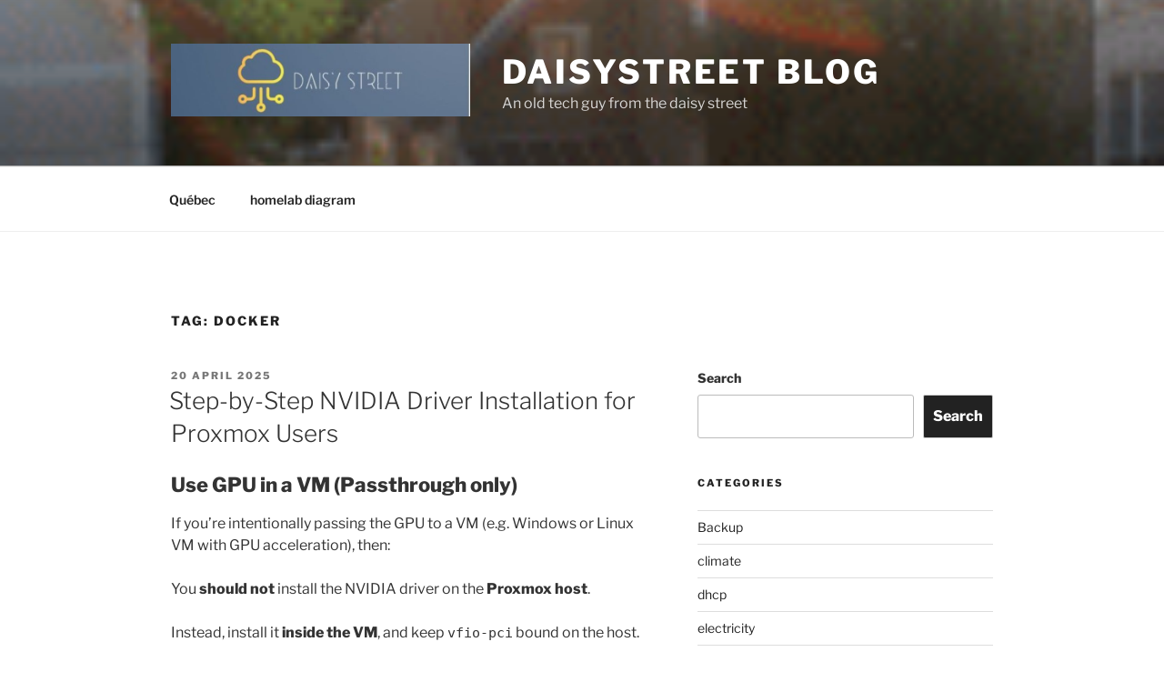

--- FILE ---
content_type: text/html; charset=UTF-8
request_url: https://daisy-street.fr/index.php/tag/docker/
body_size: 40908
content:
<!DOCTYPE html>
<html lang="en-US" class="no-js no-svg">
<head>
<meta charset="UTF-8">
<meta name="viewport" content="width=device-width, initial-scale=1.0">
<link rel="profile" href="https://gmpg.org/xfn/11">

<script>(function(html){html.className = html.className.replace(/\bno-js\b/,'js')})(document.documentElement);</script>
<title>docker &#8211; DaisyStreet Blog</title>
<meta name='robots' content='max-image-preview:large' />
	<style>img:is([sizes="auto" i], [sizes^="auto," i]) { contain-intrinsic-size: 3000px 1500px }</style>
	<link rel='dns-prefetch' href='//stats.wp.com' />
<link rel='preconnect' href='//c0.wp.com' />
<link rel="alternate" type="application/rss+xml" title="DaisyStreet Blog &raquo; Feed" href="https://daisy-street.fr/index.php/feed/" />
<link rel="alternate" type="application/rss+xml" title="DaisyStreet Blog &raquo; Comments Feed" href="https://daisy-street.fr/index.php/comments/feed/" />
<link rel="alternate" type="application/rss+xml" title="DaisyStreet Blog &raquo; docker Tag Feed" href="https://daisy-street.fr/index.php/tag/docker/feed/" />
<script>
window._wpemojiSettings = {"baseUrl":"https:\/\/s.w.org\/images\/core\/emoji\/16.0.1\/72x72\/","ext":".png","svgUrl":"https:\/\/s.w.org\/images\/core\/emoji\/16.0.1\/svg\/","svgExt":".svg","source":{"concatemoji":"https:\/\/daisy-street.fr\/wp-includes\/js\/wp-emoji-release.min.js?ver=6.8.3"}};
/*! This file is auto-generated */
!function(s,n){var o,i,e;function c(e){try{var t={supportTests:e,timestamp:(new Date).valueOf()};sessionStorage.setItem(o,JSON.stringify(t))}catch(e){}}function p(e,t,n){e.clearRect(0,0,e.canvas.width,e.canvas.height),e.fillText(t,0,0);var t=new Uint32Array(e.getImageData(0,0,e.canvas.width,e.canvas.height).data),a=(e.clearRect(0,0,e.canvas.width,e.canvas.height),e.fillText(n,0,0),new Uint32Array(e.getImageData(0,0,e.canvas.width,e.canvas.height).data));return t.every(function(e,t){return e===a[t]})}function u(e,t){e.clearRect(0,0,e.canvas.width,e.canvas.height),e.fillText(t,0,0);for(var n=e.getImageData(16,16,1,1),a=0;a<n.data.length;a++)if(0!==n.data[a])return!1;return!0}function f(e,t,n,a){switch(t){case"flag":return n(e,"\ud83c\udff3\ufe0f\u200d\u26a7\ufe0f","\ud83c\udff3\ufe0f\u200b\u26a7\ufe0f")?!1:!n(e,"\ud83c\udde8\ud83c\uddf6","\ud83c\udde8\u200b\ud83c\uddf6")&&!n(e,"\ud83c\udff4\udb40\udc67\udb40\udc62\udb40\udc65\udb40\udc6e\udb40\udc67\udb40\udc7f","\ud83c\udff4\u200b\udb40\udc67\u200b\udb40\udc62\u200b\udb40\udc65\u200b\udb40\udc6e\u200b\udb40\udc67\u200b\udb40\udc7f");case"emoji":return!a(e,"\ud83e\udedf")}return!1}function g(e,t,n,a){var r="undefined"!=typeof WorkerGlobalScope&&self instanceof WorkerGlobalScope?new OffscreenCanvas(300,150):s.createElement("canvas"),o=r.getContext("2d",{willReadFrequently:!0}),i=(o.textBaseline="top",o.font="600 32px Arial",{});return e.forEach(function(e){i[e]=t(o,e,n,a)}),i}function t(e){var t=s.createElement("script");t.src=e,t.defer=!0,s.head.appendChild(t)}"undefined"!=typeof Promise&&(o="wpEmojiSettingsSupports",i=["flag","emoji"],n.supports={everything:!0,everythingExceptFlag:!0},e=new Promise(function(e){s.addEventListener("DOMContentLoaded",e,{once:!0})}),new Promise(function(t){var n=function(){try{var e=JSON.parse(sessionStorage.getItem(o));if("object"==typeof e&&"number"==typeof e.timestamp&&(new Date).valueOf()<e.timestamp+604800&&"object"==typeof e.supportTests)return e.supportTests}catch(e){}return null}();if(!n){if("undefined"!=typeof Worker&&"undefined"!=typeof OffscreenCanvas&&"undefined"!=typeof URL&&URL.createObjectURL&&"undefined"!=typeof Blob)try{var e="postMessage("+g.toString()+"("+[JSON.stringify(i),f.toString(),p.toString(),u.toString()].join(",")+"));",a=new Blob([e],{type:"text/javascript"}),r=new Worker(URL.createObjectURL(a),{name:"wpTestEmojiSupports"});return void(r.onmessage=function(e){c(n=e.data),r.terminate(),t(n)})}catch(e){}c(n=g(i,f,p,u))}t(n)}).then(function(e){for(var t in e)n.supports[t]=e[t],n.supports.everything=n.supports.everything&&n.supports[t],"flag"!==t&&(n.supports.everythingExceptFlag=n.supports.everythingExceptFlag&&n.supports[t]);n.supports.everythingExceptFlag=n.supports.everythingExceptFlag&&!n.supports.flag,n.DOMReady=!1,n.readyCallback=function(){n.DOMReady=!0}}).then(function(){return e}).then(function(){var e;n.supports.everything||(n.readyCallback(),(e=n.source||{}).concatemoji?t(e.concatemoji):e.wpemoji&&e.twemoji&&(t(e.twemoji),t(e.wpemoji)))}))}((window,document),window._wpemojiSettings);
</script>
<style id='wp-emoji-styles-inline-css'>

	img.wp-smiley, img.emoji {
		display: inline !important;
		border: none !important;
		box-shadow: none !important;
		height: 1em !important;
		width: 1em !important;
		margin: 0 0.07em !important;
		vertical-align: -0.1em !important;
		background: none !important;
		padding: 0 !important;
	}
</style>
<link rel='stylesheet' id='wp-block-library-css' href='https://c0.wp.com/c/6.8.3/wp-includes/css/dist/block-library/style.min.css' media='all' />
<style id='wp-block-library-theme-inline-css'>
.wp-block-audio :where(figcaption){color:#555;font-size:13px;text-align:center}.is-dark-theme .wp-block-audio :where(figcaption){color:#ffffffa6}.wp-block-audio{margin:0 0 1em}.wp-block-code{border:1px solid #ccc;border-radius:4px;font-family:Menlo,Consolas,monaco,monospace;padding:.8em 1em}.wp-block-embed :where(figcaption){color:#555;font-size:13px;text-align:center}.is-dark-theme .wp-block-embed :where(figcaption){color:#ffffffa6}.wp-block-embed{margin:0 0 1em}.blocks-gallery-caption{color:#555;font-size:13px;text-align:center}.is-dark-theme .blocks-gallery-caption{color:#ffffffa6}:root :where(.wp-block-image figcaption){color:#555;font-size:13px;text-align:center}.is-dark-theme :root :where(.wp-block-image figcaption){color:#ffffffa6}.wp-block-image{margin:0 0 1em}.wp-block-pullquote{border-bottom:4px solid;border-top:4px solid;color:currentColor;margin-bottom:1.75em}.wp-block-pullquote cite,.wp-block-pullquote footer,.wp-block-pullquote__citation{color:currentColor;font-size:.8125em;font-style:normal;text-transform:uppercase}.wp-block-quote{border-left:.25em solid;margin:0 0 1.75em;padding-left:1em}.wp-block-quote cite,.wp-block-quote footer{color:currentColor;font-size:.8125em;font-style:normal;position:relative}.wp-block-quote:where(.has-text-align-right){border-left:none;border-right:.25em solid;padding-left:0;padding-right:1em}.wp-block-quote:where(.has-text-align-center){border:none;padding-left:0}.wp-block-quote.is-large,.wp-block-quote.is-style-large,.wp-block-quote:where(.is-style-plain){border:none}.wp-block-search .wp-block-search__label{font-weight:700}.wp-block-search__button{border:1px solid #ccc;padding:.375em .625em}:where(.wp-block-group.has-background){padding:1.25em 2.375em}.wp-block-separator.has-css-opacity{opacity:.4}.wp-block-separator{border:none;border-bottom:2px solid;margin-left:auto;margin-right:auto}.wp-block-separator.has-alpha-channel-opacity{opacity:1}.wp-block-separator:not(.is-style-wide):not(.is-style-dots){width:100px}.wp-block-separator.has-background:not(.is-style-dots){border-bottom:none;height:1px}.wp-block-separator.has-background:not(.is-style-wide):not(.is-style-dots){height:2px}.wp-block-table{margin:0 0 1em}.wp-block-table td,.wp-block-table th{word-break:normal}.wp-block-table :where(figcaption){color:#555;font-size:13px;text-align:center}.is-dark-theme .wp-block-table :where(figcaption){color:#ffffffa6}.wp-block-video :where(figcaption){color:#555;font-size:13px;text-align:center}.is-dark-theme .wp-block-video :where(figcaption){color:#ffffffa6}.wp-block-video{margin:0 0 1em}:root :where(.wp-block-template-part.has-background){margin-bottom:0;margin-top:0;padding:1.25em 2.375em}
</style>
<style id='classic-theme-styles-inline-css'>
/*! This file is auto-generated */
.wp-block-button__link{color:#fff;background-color:#32373c;border-radius:9999px;box-shadow:none;text-decoration:none;padding:calc(.667em + 2px) calc(1.333em + 2px);font-size:1.125em}.wp-block-file__button{background:#32373c;color:#fff;text-decoration:none}
</style>
<style id='merpress-mermaidjs-style-inline-css'>
.mermaid svg,.wp-block-merpress-mermaidjs img{display:block;margin:auto}.diagram-source-image>.mermaid,.diagram-source-mermaid>img{display:none}.mermaid-error{opacity:.5}.wp-block-merpress-mermaidjs.alignwide img{margin-left:auto;margin-right:auto;max-width:var(--wp--style--global--wide-size)}.wp-block-merpress-mermaidjs.alignfull img{width:100%}.wp-block-merpress-mermaidjs.alignleft img{float:left;margin-right:1em;max-width:50%}.wp-block-merpress-mermaidjs.alignright img{float:right;margin-left:1em;max-width:50%}.wp-block-merpress-mermaidjs:not(.alignleft,.alignright,.alignfull,.alignwide) img{max-width:var(--wp--style--global--content-size)}

</style>
<style id='pluginette-todo-block-item-style-inline-css'>
.wp-block-pluginette-todo-block-item{margin:0!important}.wp-block-pluginette-todo-block-item .components-base-control__field{margin:0}.wp-block-pluginette-todo-block-item input{margin-right:8px}.wp-block-pluginette-todo-block-item-wrapper{align-items:center;display:flex}.wp-block-pluginette-todo-block-item-wrapper .wp-block-pluginette-todo-input{margin-right:8px}

</style>
<link rel='stylesheet' id='ultimate_blocks-cgb-style-css-css' href='https://daisy-street.fr/wp-content/plugins/ultimate-blocks/dist/blocks.style.build.css?ver=3.3.0' media='all' />
<link rel='stylesheet' id='mediaelement-css' href='https://c0.wp.com/c/6.8.3/wp-includes/js/mediaelement/mediaelementplayer-legacy.min.css' media='all' />
<link rel='stylesheet' id='wp-mediaelement-css' href='https://c0.wp.com/c/6.8.3/wp-includes/js/mediaelement/wp-mediaelement.min.css' media='all' />
<style id='jetpack-sharing-buttons-style-inline-css'>
.jetpack-sharing-buttons__services-list{display:flex;flex-direction:row;flex-wrap:wrap;gap:0;list-style-type:none;margin:5px;padding:0}.jetpack-sharing-buttons__services-list.has-small-icon-size{font-size:12px}.jetpack-sharing-buttons__services-list.has-normal-icon-size{font-size:16px}.jetpack-sharing-buttons__services-list.has-large-icon-size{font-size:24px}.jetpack-sharing-buttons__services-list.has-huge-icon-size{font-size:36px}@media print{.jetpack-sharing-buttons__services-list{display:none!important}}.editor-styles-wrapper .wp-block-jetpack-sharing-buttons{gap:0;padding-inline-start:0}ul.jetpack-sharing-buttons__services-list.has-background{padding:1.25em 2.375em}
</style>
<style id='global-styles-inline-css'>
:root{--wp--preset--aspect-ratio--square: 1;--wp--preset--aspect-ratio--4-3: 4/3;--wp--preset--aspect-ratio--3-4: 3/4;--wp--preset--aspect-ratio--3-2: 3/2;--wp--preset--aspect-ratio--2-3: 2/3;--wp--preset--aspect-ratio--16-9: 16/9;--wp--preset--aspect-ratio--9-16: 9/16;--wp--preset--color--black: #000000;--wp--preset--color--cyan-bluish-gray: #abb8c3;--wp--preset--color--white: #ffffff;--wp--preset--color--pale-pink: #f78da7;--wp--preset--color--vivid-red: #cf2e2e;--wp--preset--color--luminous-vivid-orange: #ff6900;--wp--preset--color--luminous-vivid-amber: #fcb900;--wp--preset--color--light-green-cyan: #7bdcb5;--wp--preset--color--vivid-green-cyan: #00d084;--wp--preset--color--pale-cyan-blue: #8ed1fc;--wp--preset--color--vivid-cyan-blue: #0693e3;--wp--preset--color--vivid-purple: #9b51e0;--wp--preset--gradient--vivid-cyan-blue-to-vivid-purple: linear-gradient(135deg,rgba(6,147,227,1) 0%,rgb(155,81,224) 100%);--wp--preset--gradient--light-green-cyan-to-vivid-green-cyan: linear-gradient(135deg,rgb(122,220,180) 0%,rgb(0,208,130) 100%);--wp--preset--gradient--luminous-vivid-amber-to-luminous-vivid-orange: linear-gradient(135deg,rgba(252,185,0,1) 0%,rgba(255,105,0,1) 100%);--wp--preset--gradient--luminous-vivid-orange-to-vivid-red: linear-gradient(135deg,rgba(255,105,0,1) 0%,rgb(207,46,46) 100%);--wp--preset--gradient--very-light-gray-to-cyan-bluish-gray: linear-gradient(135deg,rgb(238,238,238) 0%,rgb(169,184,195) 100%);--wp--preset--gradient--cool-to-warm-spectrum: linear-gradient(135deg,rgb(74,234,220) 0%,rgb(151,120,209) 20%,rgb(207,42,186) 40%,rgb(238,44,130) 60%,rgb(251,105,98) 80%,rgb(254,248,76) 100%);--wp--preset--gradient--blush-light-purple: linear-gradient(135deg,rgb(255,206,236) 0%,rgb(152,150,240) 100%);--wp--preset--gradient--blush-bordeaux: linear-gradient(135deg,rgb(254,205,165) 0%,rgb(254,45,45) 50%,rgb(107,0,62) 100%);--wp--preset--gradient--luminous-dusk: linear-gradient(135deg,rgb(255,203,112) 0%,rgb(199,81,192) 50%,rgb(65,88,208) 100%);--wp--preset--gradient--pale-ocean: linear-gradient(135deg,rgb(255,245,203) 0%,rgb(182,227,212) 50%,rgb(51,167,181) 100%);--wp--preset--gradient--electric-grass: linear-gradient(135deg,rgb(202,248,128) 0%,rgb(113,206,126) 100%);--wp--preset--gradient--midnight: linear-gradient(135deg,rgb(2,3,129) 0%,rgb(40,116,252) 100%);--wp--preset--font-size--small: 13px;--wp--preset--font-size--medium: 20px;--wp--preset--font-size--large: 36px;--wp--preset--font-size--x-large: 42px;--wp--preset--spacing--20: 0.44rem;--wp--preset--spacing--30: 0.67rem;--wp--preset--spacing--40: 1rem;--wp--preset--spacing--50: 1.5rem;--wp--preset--spacing--60: 2.25rem;--wp--preset--spacing--70: 3.38rem;--wp--preset--spacing--80: 5.06rem;--wp--preset--shadow--natural: 6px 6px 9px rgba(0, 0, 0, 0.2);--wp--preset--shadow--deep: 12px 12px 50px rgba(0, 0, 0, 0.4);--wp--preset--shadow--sharp: 6px 6px 0px rgba(0, 0, 0, 0.2);--wp--preset--shadow--outlined: 6px 6px 0px -3px rgba(255, 255, 255, 1), 6px 6px rgba(0, 0, 0, 1);--wp--preset--shadow--crisp: 6px 6px 0px rgba(0, 0, 0, 1);}:where(.is-layout-flex){gap: 0.5em;}:where(.is-layout-grid){gap: 0.5em;}body .is-layout-flex{display: flex;}.is-layout-flex{flex-wrap: wrap;align-items: center;}.is-layout-flex > :is(*, div){margin: 0;}body .is-layout-grid{display: grid;}.is-layout-grid > :is(*, div){margin: 0;}:where(.wp-block-columns.is-layout-flex){gap: 2em;}:where(.wp-block-columns.is-layout-grid){gap: 2em;}:where(.wp-block-post-template.is-layout-flex){gap: 1.25em;}:where(.wp-block-post-template.is-layout-grid){gap: 1.25em;}.has-black-color{color: var(--wp--preset--color--black) !important;}.has-cyan-bluish-gray-color{color: var(--wp--preset--color--cyan-bluish-gray) !important;}.has-white-color{color: var(--wp--preset--color--white) !important;}.has-pale-pink-color{color: var(--wp--preset--color--pale-pink) !important;}.has-vivid-red-color{color: var(--wp--preset--color--vivid-red) !important;}.has-luminous-vivid-orange-color{color: var(--wp--preset--color--luminous-vivid-orange) !important;}.has-luminous-vivid-amber-color{color: var(--wp--preset--color--luminous-vivid-amber) !important;}.has-light-green-cyan-color{color: var(--wp--preset--color--light-green-cyan) !important;}.has-vivid-green-cyan-color{color: var(--wp--preset--color--vivid-green-cyan) !important;}.has-pale-cyan-blue-color{color: var(--wp--preset--color--pale-cyan-blue) !important;}.has-vivid-cyan-blue-color{color: var(--wp--preset--color--vivid-cyan-blue) !important;}.has-vivid-purple-color{color: var(--wp--preset--color--vivid-purple) !important;}.has-black-background-color{background-color: var(--wp--preset--color--black) !important;}.has-cyan-bluish-gray-background-color{background-color: var(--wp--preset--color--cyan-bluish-gray) !important;}.has-white-background-color{background-color: var(--wp--preset--color--white) !important;}.has-pale-pink-background-color{background-color: var(--wp--preset--color--pale-pink) !important;}.has-vivid-red-background-color{background-color: var(--wp--preset--color--vivid-red) !important;}.has-luminous-vivid-orange-background-color{background-color: var(--wp--preset--color--luminous-vivid-orange) !important;}.has-luminous-vivid-amber-background-color{background-color: var(--wp--preset--color--luminous-vivid-amber) !important;}.has-light-green-cyan-background-color{background-color: var(--wp--preset--color--light-green-cyan) !important;}.has-vivid-green-cyan-background-color{background-color: var(--wp--preset--color--vivid-green-cyan) !important;}.has-pale-cyan-blue-background-color{background-color: var(--wp--preset--color--pale-cyan-blue) !important;}.has-vivid-cyan-blue-background-color{background-color: var(--wp--preset--color--vivid-cyan-blue) !important;}.has-vivid-purple-background-color{background-color: var(--wp--preset--color--vivid-purple) !important;}.has-black-border-color{border-color: var(--wp--preset--color--black) !important;}.has-cyan-bluish-gray-border-color{border-color: var(--wp--preset--color--cyan-bluish-gray) !important;}.has-white-border-color{border-color: var(--wp--preset--color--white) !important;}.has-pale-pink-border-color{border-color: var(--wp--preset--color--pale-pink) !important;}.has-vivid-red-border-color{border-color: var(--wp--preset--color--vivid-red) !important;}.has-luminous-vivid-orange-border-color{border-color: var(--wp--preset--color--luminous-vivid-orange) !important;}.has-luminous-vivid-amber-border-color{border-color: var(--wp--preset--color--luminous-vivid-amber) !important;}.has-light-green-cyan-border-color{border-color: var(--wp--preset--color--light-green-cyan) !important;}.has-vivid-green-cyan-border-color{border-color: var(--wp--preset--color--vivid-green-cyan) !important;}.has-pale-cyan-blue-border-color{border-color: var(--wp--preset--color--pale-cyan-blue) !important;}.has-vivid-cyan-blue-border-color{border-color: var(--wp--preset--color--vivid-cyan-blue) !important;}.has-vivid-purple-border-color{border-color: var(--wp--preset--color--vivid-purple) !important;}.has-vivid-cyan-blue-to-vivid-purple-gradient-background{background: var(--wp--preset--gradient--vivid-cyan-blue-to-vivid-purple) !important;}.has-light-green-cyan-to-vivid-green-cyan-gradient-background{background: var(--wp--preset--gradient--light-green-cyan-to-vivid-green-cyan) !important;}.has-luminous-vivid-amber-to-luminous-vivid-orange-gradient-background{background: var(--wp--preset--gradient--luminous-vivid-amber-to-luminous-vivid-orange) !important;}.has-luminous-vivid-orange-to-vivid-red-gradient-background{background: var(--wp--preset--gradient--luminous-vivid-orange-to-vivid-red) !important;}.has-very-light-gray-to-cyan-bluish-gray-gradient-background{background: var(--wp--preset--gradient--very-light-gray-to-cyan-bluish-gray) !important;}.has-cool-to-warm-spectrum-gradient-background{background: var(--wp--preset--gradient--cool-to-warm-spectrum) !important;}.has-blush-light-purple-gradient-background{background: var(--wp--preset--gradient--blush-light-purple) !important;}.has-blush-bordeaux-gradient-background{background: var(--wp--preset--gradient--blush-bordeaux) !important;}.has-luminous-dusk-gradient-background{background: var(--wp--preset--gradient--luminous-dusk) !important;}.has-pale-ocean-gradient-background{background: var(--wp--preset--gradient--pale-ocean) !important;}.has-electric-grass-gradient-background{background: var(--wp--preset--gradient--electric-grass) !important;}.has-midnight-gradient-background{background: var(--wp--preset--gradient--midnight) !important;}.has-small-font-size{font-size: var(--wp--preset--font-size--small) !important;}.has-medium-font-size{font-size: var(--wp--preset--font-size--medium) !important;}.has-large-font-size{font-size: var(--wp--preset--font-size--large) !important;}.has-x-large-font-size{font-size: var(--wp--preset--font-size--x-large) !important;}
:where(.wp-block-post-template.is-layout-flex){gap: 1.25em;}:where(.wp-block-post-template.is-layout-grid){gap: 1.25em;}
:where(.wp-block-columns.is-layout-flex){gap: 2em;}:where(.wp-block-columns.is-layout-grid){gap: 2em;}
:root :where(.wp-block-pullquote){font-size: 1.5em;line-height: 1.6;}
</style>
<link rel='stylesheet' id='ub-extension-style-css-css' href='https://daisy-street.fr/wp-content/plugins/ultimate-blocks/src/extensions/style.css?ver=6.8.3' media='all' />
<link rel='stylesheet' id='twentyseventeen-fonts-css' href='https://daisy-street.fr/wp-content/themes/twentyseventeen/assets/fonts/font-libre-franklin.css?ver=20230328' media='all' />
<link rel='stylesheet' id='twentyseventeen-style-css' href='https://daisy-street.fr/wp-content/themes/twentyseventeen/style.css?ver=20241112' media='all' />
<link rel='stylesheet' id='twentyseventeen-block-style-css' href='https://daisy-street.fr/wp-content/themes/twentyseventeen/assets/css/blocks.css?ver=20240729' media='all' />
<style id='akismet-widget-style-inline-css'>

			.a-stats {
				--akismet-color-mid-green: #357b49;
				--akismet-color-white: #fff;
				--akismet-color-light-grey: #f6f7f7;

				max-width: 350px;
				width: auto;
			}

			.a-stats * {
				all: unset;
				box-sizing: border-box;
			}

			.a-stats strong {
				font-weight: 600;
			}

			.a-stats a.a-stats__link,
			.a-stats a.a-stats__link:visited,
			.a-stats a.a-stats__link:active {
				background: var(--akismet-color-mid-green);
				border: none;
				box-shadow: none;
				border-radius: 8px;
				color: var(--akismet-color-white);
				cursor: pointer;
				display: block;
				font-family: -apple-system, BlinkMacSystemFont, 'Segoe UI', 'Roboto', 'Oxygen-Sans', 'Ubuntu', 'Cantarell', 'Helvetica Neue', sans-serif;
				font-weight: 500;
				padding: 12px;
				text-align: center;
				text-decoration: none;
				transition: all 0.2s ease;
			}

			/* Extra specificity to deal with TwentyTwentyOne focus style */
			.widget .a-stats a.a-stats__link:focus {
				background: var(--akismet-color-mid-green);
				color: var(--akismet-color-white);
				text-decoration: none;
			}

			.a-stats a.a-stats__link:hover {
				filter: brightness(110%);
				box-shadow: 0 4px 12px rgba(0, 0, 0, 0.06), 0 0 2px rgba(0, 0, 0, 0.16);
			}

			.a-stats .count {
				color: var(--akismet-color-white);
				display: block;
				font-size: 1.5em;
				line-height: 1.4;
				padding: 0 13px;
				white-space: nowrap;
			}
		
</style>
<link rel='stylesheet' id='hcb-style-css' href='https://daisy-street.fr/wp-content/plugins/highlighting-code-block/build/css/hcb--light.css?ver=2.0.1' media='all' />
<style id='hcb-style-inline-css'>
:root{--hcb--fz--base: 14px}:root{--hcb--fz--mobile: 13px}:root{--hcb--ff:Menlo, Consolas, "Hiragino Kaku Gothic ProN", "Hiragino Sans", Meiryo, sans-serif;}
</style>
<script src="https://daisy-street.fr/wp-content/plugins/merpress/public/mermaid.min.js?ver=11.5.0" id="mermaid-js"></script>
<script src="https://daisy-street.fr/wp-content/plugins/merpress/build/mermaid.js?ver=b21cfcb5c4931e208aa3" id="merpress-mermaidjs-script-2-js"></script>
<script src="https://c0.wp.com/c/6.8.3/wp-includes/js/jquery/jquery.min.js" id="jquery-core-js"></script>
<script src="https://c0.wp.com/c/6.8.3/wp-includes/js/jquery/jquery-migrate.min.js" id="jquery-migrate-js"></script>
<script id="twentyseventeen-global-js-extra">
var twentyseventeenScreenReaderText = {"quote":"<svg class=\"icon icon-quote-right\" aria-hidden=\"true\" role=\"img\"> <use href=\"#icon-quote-right\" xlink:href=\"#icon-quote-right\"><\/use> <\/svg>","expand":"Expand child menu","collapse":"Collapse child menu","icon":"<svg class=\"icon icon-angle-down\" aria-hidden=\"true\" role=\"img\"> <use href=\"#icon-angle-down\" xlink:href=\"#icon-angle-down\"><\/use> <span class=\"svg-fallback icon-angle-down\"><\/span><\/svg>"};
</script>
<script src="https://daisy-street.fr/wp-content/themes/twentyseventeen/assets/js/global.js?ver=20211130" id="twentyseventeen-global-js" defer data-wp-strategy="defer"></script>
<script src="https://daisy-street.fr/wp-content/themes/twentyseventeen/assets/js/navigation.js?ver=20210122" id="twentyseventeen-navigation-js" defer data-wp-strategy="defer"></script>
<link rel="https://api.w.org/" href="https://daisy-street.fr/index.php/wp-json/" /><link rel="alternate" title="JSON" type="application/json" href="https://daisy-street.fr/index.php/wp-json/wp/v2/tags/20" /><link rel="EditURI" type="application/rsd+xml" title="RSD" href="https://daisy-street.fr/xmlrpc.php?rsd" />
<meta name="generator" content="WordPress 6.8.3" />
	<style>img#wpstats{display:none}</style>
		
<!-- Jetpack Open Graph Tags -->
<meta property="og:type" content="website" />
<meta property="og:title" content="docker &#8211; DaisyStreet Blog" />
<meta property="og:url" content="https://daisy-street.fr/index.php/tag/docker/" />
<meta property="og:site_name" content="DaisyStreet Blog" />
<meta property="og:image" content="https://daisy-street.fr/wp-content/uploads/2021/10/cropped-23511375_1943550828993712_4980600389709684191_o-1.jpg" />
<meta property="og:image:width" content="512" />
<meta property="og:image:height" content="512" />
<meta property="og:image:alt" content="" />
<meta property="og:locale" content="en_US" />

<!-- End Jetpack Open Graph Tags -->
<link rel="icon" href="https://daisy-street.fr/wp-content/uploads/2021/10/cropped-23511375_1943550828993712_4980600389709684191_o-1-32x32.jpg" sizes="32x32" />
<link rel="icon" href="https://daisy-street.fr/wp-content/uploads/2021/10/cropped-23511375_1943550828993712_4980600389709684191_o-1-192x192.jpg" sizes="192x192" />
<link rel="apple-touch-icon" href="https://daisy-street.fr/wp-content/uploads/2021/10/cropped-23511375_1943550828993712_4980600389709684191_o-1-180x180.jpg" />
<meta name="msapplication-TileImage" content="https://daisy-street.fr/wp-content/uploads/2021/10/cropped-23511375_1943550828993712_4980600389709684191_o-1-270x270.jpg" />
</head>

<body class="archive tag tag-docker tag-20 wp-custom-logo wp-embed-responsive wp-theme-twentyseventeen hfeed has-header-image has-sidebar page-two-column colors-light">
<div id="page" class="site">
	<a class="skip-link screen-reader-text" href="#content">
		Skip to content	</a>

	<header id="masthead" class="site-header">

		<div class="custom-header">

		<div class="custom-header-media">
			<div id="wp-custom-header" class="wp-custom-header"><img src="https://daisy-street.fr/wp-content/uploads/2025/03/2012.01.01_19.14.42____001.gif" width="150" height="121" alt="" decoding="async" /></div>		</div>

	<div class="site-branding">
	<div class="wrap">

		<a href="https://daisy-street.fr/" class="custom-logo-link" rel="home"><img width="1029" height="250" src="https://daisy-street.fr/wp-content/uploads/2021/10/cropped-cropped-logo2.jpg" class="custom-logo" alt="DaisyStreet Blog" decoding="async" fetchpriority="high" srcset="https://daisy-street.fr/wp-content/uploads/2021/10/cropped-cropped-logo2.jpg 1029w, https://daisy-street.fr/wp-content/uploads/2021/10/cropped-cropped-logo2-300x73.jpg 300w, https://daisy-street.fr/wp-content/uploads/2021/10/cropped-cropped-logo2-1024x249.jpg 1024w, https://daisy-street.fr/wp-content/uploads/2021/10/cropped-cropped-logo2-768x187.jpg 768w" sizes="(max-width: 767px) 89vw, (max-width: 1000px) 54vw, (max-width: 1071px) 543px, 580px" data-attachment-id="1263" data-permalink="https://daisy-street.fr/cropped-logo2-jpg/cropped-cropped-logo2-jpg/" data-orig-file="https://daisy-street.fr/wp-content/uploads/2021/10/cropped-cropped-logo2.jpg" data-orig-size="1029,250" data-comments-opened="1" data-image-meta="{&quot;aperture&quot;:&quot;0&quot;,&quot;credit&quot;:&quot;professorX&quot;,&quot;camera&quot;:&quot;&quot;,&quot;caption&quot;:&quot;&quot;,&quot;created_timestamp&quot;:&quot;1634518018&quot;,&quot;copyright&quot;:&quot;&quot;,&quot;focal_length&quot;:&quot;0&quot;,&quot;iso&quot;:&quot;0&quot;,&quot;shutter_speed&quot;:&quot;0&quot;,&quot;title&quot;:&quot;&quot;,&quot;orientation&quot;:&quot;0&quot;}" data-image-title="cropped-cropped-logo2.jpg" data-image-description="&lt;p&gt;http://daisy-street.fr/wp-content/uploads/2021/10/cropped-logo2.jpg&lt;/p&gt;
" data-image-caption="" data-medium-file="https://daisy-street.fr/wp-content/uploads/2021/10/cropped-cropped-logo2-300x73.jpg" data-large-file="https://daisy-street.fr/wp-content/uploads/2021/10/cropped-cropped-logo2-1024x249.jpg" /></a>
		<div class="site-branding-text">
							<p class="site-title"><a href="https://daisy-street.fr/" rel="home">DaisyStreet Blog</a></p>
			
							<p class="site-description">An old tech guy from the daisy street</p>
					</div><!-- .site-branding-text -->

		
	</div><!-- .wrap -->
</div><!-- .site-branding -->

</div><!-- .custom-header -->

					<div class="navigation-top">
				<div class="wrap">
					<nav id="site-navigation" class="main-navigation" aria-label="Top Menu">
	<button class="menu-toggle" aria-controls="top-menu" aria-expanded="false">
		<svg class="icon icon-bars" aria-hidden="true" role="img"> <use href="#icon-bars" xlink:href="#icon-bars"></use> </svg><svg class="icon icon-close" aria-hidden="true" role="img"> <use href="#icon-close" xlink:href="#icon-close"></use> </svg>Menu	</button>

	<div class="menu-principal-container"><ul id="top-menu" class="menu"><li id="menu-item-1004" class="menu-item menu-item-type-taxonomy menu-item-object-category menu-item-1004"><a href="https://daisy-street.fr/index.php/category/voyage/quebec/">Québec</a></li>
<li id="menu-item-1055" class="menu-item menu-item-type-post_type menu-item-object-page menu-item-1055"><a href="https://daisy-street.fr/index.php/home-lab-cartography/">homelab diagram</a></li>
</ul></div>
	</nav><!-- #site-navigation -->
				</div><!-- .wrap -->
			</div><!-- .navigation-top -->
		
	</header><!-- #masthead -->

	
	<div class="site-content-contain">
		<div id="content" class="site-content">

<div class="wrap">

			<header class="page-header">
			<h1 class="page-title">Tag: <span>docker</span></h1>		</header><!-- .page-header -->
	
	<div id="primary" class="content-area">
		<main id="main" class="site-main">

					
<article id="post-1306" class="post-1306 post type-post status-publish format-standard hentry category-software tag-docker tag-gpu tag-nvidia tag-proxmox">
		<header class="entry-header">
		<div class="entry-meta"><span class="screen-reader-text">Posted on</span> <a href="https://daisy-street.fr/index.php/2025/04/20/step-by-step-nvidia-driver-installation-for-proxmox-users/" rel="bookmark"><time class="entry-date published" datetime="2025-04-20T00:42:20+02:00">20 April 2025</time><time class="updated" datetime="2025-05-21T00:24:51+02:00">21 May 2025</time></a></div><!-- .entry-meta --><h2 class="entry-title"><a href="https://daisy-street.fr/index.php/2025/04/20/step-by-step-nvidia-driver-installation-for-proxmox-users/" rel="bookmark">Step-by-Step NVIDIA Driver Installation for Proxmox Users</a></h2>	</header><!-- .entry-header -->

	
	<div class="entry-content">
		
<div class="wp-block-group"><div class="wp-block-group__inner-container is-layout-constrained wp-block-group-is-layout-constrained">
<h3 class="wp-block-heading"><strong>Use GPU in a VM (Passthrough only)</strong></h3>



<p>If you&#8217;re intentionally passing the GPU to a VM (e.g. Windows or Linux VM with GPU acceleration), then:</p>



<p>You <strong>should not</strong> install the NVIDIA driver on the <strong>Proxmox host</strong>.</p>



<p>Instead, install it <strong>inside the VM</strong>, and keep <code>vfio-pci</code> bound on the host.</p>



<p><strong>Use GPU on the Proxmox Host or in LXC</strong></p>
</div></div>



<p>Start by find the correct NVIDIA driver</p>



<p><a href="https://www.nvidia.com/en-us/drivers">https://www.nvidia.com/en-us/drivers</a></p>



<h4 class="wp-block-heading">On the proxmox host :</h4>



<pre class="wp-block-code"><code>
sudo apt update
sudo apt install pve-headers-$(uname -r) build-essential dkms

wget https://us.download.nvidia.com/XFree86/Linux-x86_64/570.144/NVIDIA-Linux-x86_64-570.144.run
chmod +x ./NVIDIA-Linux-x86_64-570.144.run

./NVIDIA-Linux-x86_64-570.144.run
sudo ./NVIDIA-Linux-x86_64-570.144.run -dkms

nvidia-smi
nano /etc/modules-load.d/modules.conf</code></pre>



<div class="hcb_wrap"><pre class="prism line-numbers lang-plain"><code>nvidia
nvidia_uvm</code></pre></div>



<pre class="wp-block-code"><code>ls -al /dev/nvidia*</code></pre>



<div class="hcb_wrap"><pre class="prism line-numbers lang-plain"><code>root@pve:~# ls -al /dev/nvidia*
crw-rw-rw- 1 root root 195,   0 Apr 29 08:21 /dev/nvidia0
crw-rw-rw- 1 root root 195, 255 Apr 29 08:21 /dev/nvidiactl
crw-rw-rw- 1 root root 511,   0 Apr 29 08:21 /dev/nvidia-uvm
crw-rw-rw- 1 root root 511,   1 Apr 29 08:21 /dev/nvidia-uvm-tools

/dev/nvidia-caps:
total 0
drwxr-xr-x  2 root root     80 Apr 29 08:21 .
drwxr-xr-x 20 root root   4800 Apr 29 08:21 ..
cr--------  1 root root 236, 1 Apr 29 08:21 nvidia-cap1
cr--r--r--  1 root root 236, 2 Apr 29 08:21 nvidia-cap2</code></pre></div>



<pre class="wp-block-code"><code>nano /etc/pve/lxc/115.conf <sup data-fn="1b4f1f8b-40d3-48b2-981f-75eb9dcecda9" class="fn"><a href="#1b4f1f8b-40d3-48b2-981f-75eb9dcecda9" id="1b4f1f8b-40d3-48b2-981f-75eb9dcecda9-link">1</a></sup></code></pre>



<div class="hcb_wrap"><pre class="prism line-numbers lang-plain"><code>lxc.cgroup2.devices.allow: c 195:* rwm
lxc.cgroup2.devices.allow: c 236:* rwm
lxc.cgroup2.devices.allow: c 511:* rwm
lxc.mount.entry: /dev/nvidia0 dev/nvidia0 none bind,optional,create=file
lxc.mount.entry: /dev/nvidiactl dev/nvidiactl none bind,optional,create=file
lxc.mount.entry: /dev/nvidia-caps dev/nvidia-caps none bind,optional,create=file
lxc.mount.entry: /dev/nvidia-uvm dev/nvidia-uvm none bind,optional,create=file
lxc.mount.entry: /dev/nvidia-uvm-tools dev/nvidia-uvm-tools none bind,optional,create=file</code></pre></div>



<pre class="wp-block-code"><code>pct push 115 ./NVIDIA-Linux-x86_64-570.144.run /root/NVIDIA-Linux-x86_64-570.144.run</code></pre>



<h4 class="wp-block-heading">On Lxc :</h4>



<pre class="wp-block-code"><code>sh NVIDIA-Linux-x86_64-570.144.run  --no-kernel-module
nvidia-smi</code></pre>



<h4 class="wp-block-heading">For Docker:</h4>



<pre class="wp-block-code"><code># Add Nvidia repository key
apt install -y gpg
curl -fsSL https://developer.download.nvidia.com/compute/cuda/repos/debian12/x86_64/3bf863cc.pub | gpg --dearmor -o /etc/apt/keyrings/nvidia-archive-keyring.gpg

# Add Nvidia repository
echo "deb &#91;signed-by=/etc/apt/keyrings/nvidia-archive-keyring.gpg] https://developer.download.nvidia.com/compute/cuda/repos/debian12/x86_64/ /" | tee /etc/apt/sources.list.d/nvidia-cuda-debian12.list

# Update package lists
apt update

# Install Nvidia container toolkit
apt install nvidia-container-toolkit

nano /etc/docker/daemon.json</code></pre>



<div class="hcb_wrap"><pre class="prism line-numbers lang-plain"><code>{
  &quot;default-runtime&quot;: &quot;nvidia&quot;,
  &quot;runtimes&quot;: {
  &quot;nvidia&quot;: {
    &quot;path&quot;: &quot;nvidia-container-runtime&quot;,
    &quot;runtimeArgs&quot;: []
  }
  }
}</code></pre></div>



<pre class="wp-block-code"><code>sudo nvidia-ctk runtime configure --runtime=docker</code></pre>



<p>nano /etc/nvidia-container-runtime/config.toml</p>



<div class="hcb_wrap"><pre class="prism line-numbers lang-plain"><code># Set no-cgroups to true
no-cgroups = true</code></pre></div>



<h4 class="wp-block-heading">For testing</h4>



<pre class="wp-block-code"><code># Run a test Docker container to verify GPU usage
docker run --gpus all nvidia/cuda:12.6.1-base-ubuntu24.04 nvidia-smi</code></pre>



<figure class="wp-block-image size-large"><img decoding="async" width="1024" height="546" data-attachment-id="1313" data-permalink="https://daisy-street.fr/index.php/2025/04/20/step-by-step-nvidia-driver-installation-for-proxmox-users/image-32/" data-orig-file="https://daisy-street.fr/wp-content/uploads/2025/04/image.png" data-orig-size="1208,644" data-comments-opened="1" data-image-meta="{&quot;aperture&quot;:&quot;0&quot;,&quot;credit&quot;:&quot;&quot;,&quot;camera&quot;:&quot;&quot;,&quot;caption&quot;:&quot;&quot;,&quot;created_timestamp&quot;:&quot;0&quot;,&quot;copyright&quot;:&quot;&quot;,&quot;focal_length&quot;:&quot;0&quot;,&quot;iso&quot;:&quot;0&quot;,&quot;shutter_speed&quot;:&quot;0&quot;,&quot;title&quot;:&quot;&quot;,&quot;orientation&quot;:&quot;0&quot;}" data-image-title="image" data-image-description="" data-image-caption="" data-medium-file="https://daisy-street.fr/wp-content/uploads/2025/04/image-300x160.png" data-large-file="https://daisy-street.fr/wp-content/uploads/2025/04/image-1024x546.png" src="https://daisy-street.fr/wp-content/uploads/2025/04/image-1024x546.png" alt="" class="wp-image-1313" srcset="https://daisy-street.fr/wp-content/uploads/2025/04/image-1024x546.png 1024w, https://daisy-street.fr/wp-content/uploads/2025/04/image-300x160.png 300w, https://daisy-street.fr/wp-content/uploads/2025/04/image-768x409.png 768w, https://daisy-street.fr/wp-content/uploads/2025/04/image.png 1208w" sizes="(max-width: 767px) 89vw, (max-width: 1000px) 54vw, (max-width: 1071px) 543px, 580px" /></figure>



<h4 class="wp-block-heading">If needed before purge old nvidia driver</h4>



<pre class="wp-block-code"><code>sudo apt remove --purge '^nvidia-.*'
sudo apt autoremove</code></pre>



<blockquote class="wp-block-quote is-layout-flow wp-block-quote-is-layout-flow">
<p>Source : </p>



<p><a href="https://yomis.blog/nvidia-gpu-in-proxmox-lxc">https://yomis.blog/nvidia-gpu-in-proxmox-lxc</a></p>



<p><a href="https://hostbor.com/gpu-passthrough-in-lxc-containers">https://hostbor.com/gpu-passthrough-in-lxc-containers</a></p>
</blockquote>



<p></p>


<ol class="wp-block-footnotes"><li id="1b4f1f8b-40d3-48b2-981f-75eb9dcecda9">Be aware that one time the cgroup2 number as change after a full reboot (510->511)  <a href="#1b4f1f8b-40d3-48b2-981f-75eb9dcecda9-link" aria-label="Jump to footnote reference 1">↩︎</a></li></ol>	</div><!-- .entry-content -->

	
</article><!-- #post-1306 -->

<article id="post-1267" class="post-1267 post type-post status-publish format-standard hentry category-iot category-services category-software tag-disque tag-docker tag-proxmox tag-reseau-2 tag-serveur">
		<header class="entry-header">
		<div class="entry-meta"><span class="screen-reader-text">Posted on</span> <a href="https://daisy-street.fr/index.php/2025/04/02/home-lab-optimise/" rel="bookmark"><time class="entry-date published" datetime="2025-04-02T01:43:54+02:00">2 April 2025</time><time class="updated" datetime="2025-04-27T21:06:28+02:00">27 April 2025</time></a></div><!-- .entry-meta --><h2 class="entry-title"><a href="https://daisy-street.fr/index.php/2025/04/02/home-lab-optimise/" rel="bookmark">Home Lab Optimisé</a></h2>	</header><!-- .entry-header -->

	
	<div class="entry-content">
		<div class="wp-block-ub-table-of-contents-block ub_table-of-contents" id="ub_table-of-contents-e6f89cb0-e9d3-4262-aae1-42a268d2d63d" data-linktodivider="false" data-showtext="show" data-hidetext="hide" data-scrolltype="auto" data-enablesmoothscroll="false" data-initiallyhideonmobile="false" data-initiallyshow="true"><div class="ub_table-of-contents-header-container" style="">
			<div class="ub_table-of-contents-header" style="text-align: left; ">
				<div class="ub_table-of-contents-title"></div>
				
			</div>
		</div><div class="ub_table-of-contents-extra-container" style="">
			<div class="ub_table-of-contents-container ub_table-of-contents-1-column ">
				<ul style=""><li style=""><a href="https://daisy-street.fr/index.php/2025/04/02/home-lab-optimise/#0-mat%C3%A9riel-utilis%C3%A9-" style="">Matériel utilisé</a></li><li style=""><a href="https://daisy-street.fr/index.php/2025/04/02/home-lab-optimise/#1-architecture-logicielle-" style="">Architecture Logicielle</a><ul><li style=""><a href="https://daisy-street.fr/index.php/2025/04/02/home-lab-optimise/#2-1-raspberry-pi-" style="">1. Raspberry Pi</a><ul><li style=""><a href="https://daisy-street.fr/index.php/2025/04/02/home-lab-optimise/#3-emulation-raspberry-proxmox" style="">Emulation Raspberry (Proxmox)</a></li></ul></li><li style=""><a href="https://daisy-street.fr/index.php/2025/04/02/home-lab-optimise/#4-2-nas-synology-dsm-" style="">2. NAS Synology (DSM)</a></li><li style=""><a href="https://daisy-street.fr/index.php/2025/04/02/home-lab-optimise/#5-3-proxmox-pc-principal-" style="">3. Proxmox (PC Principal)</a></li><li style=""><a href="https://daisy-street.fr/index.php/2025/04/02/home-lab-optimise/#6-appareils-connect%C3%A9s-iot-" style="">Appareils Connectés (IoT)</a></li><li style=""><a href="https://daisy-street.fr/index.php/2025/04/02/home-lab-optimise/#7-bonnes-pratiques-" style="">Bonnes Pratiques</a></li></ul></li><li style=""><a href="https://daisy-street.fr/index.php/2025/04/02/home-lab-optimise/#8-sch%C3%A9ma-r%C3%A9seau-amp-applications-" style="">Schéma Réseau &amp; Applications</a><ul><li style=""><a href="https://daisy-street.fr/index.php/2025/04/02/home-lab-optimise/#9-l%C3%A9gende-d%C3%A9taill%C3%A9e-" style="">Légende Détaillée</a></li><li style=""><a href="https://daisy-street.fr/index.php/2025/04/02/home-lab-optimise/#10-flux-cl%C3%A9s-%C3%A0-retenir-" style="">Flux Clés à Retenir</a></li><li style=""><a href="https://daisy-street.fr/index.php/2025/04/02/home-lab-optimise/#11-pfsense-" style="">pfSense</a><ul><li style=""><a href="https://daisy-street.fr/index.php/2025/04/02/home-lab-optimise/#12-exemple-de-configuration-pfsense-r%C3%A8gles-vlan-30-%E2%86%92-vlan-10-" style="">Exemple de Configuration pfSense (Règles VLAN 30 → VLAN 10)</a></li><li style=""><a href="https://daisy-street.fr/index.php/2025/04/02/home-lab-optimise/#13-bonnes-pratiques-" style="">Bonnes Pratiques</a><ul><li style=""><a href="https://daisy-street.fr/index.php/2025/04/02/home-lab-optimise/#14-pour-les-nest-" style="">Pour les Nest</a></li><li style=""><a href="https://daisy-street.fr/index.php/2025/04/02/home-lab-optimise/#15-pour-la-smart-tv-" style="">Pour la Smart TV</a></li></ul></li><li style=""><a href="https://daisy-street.fr/index.php/2025/04/02/home-lab-optimise/#16-int%C3%A9gration-de-la-smart-tv-" style="">Intégration de la Smart TV</a><ul><li style=""><a href="https://daisy-street.fr/index.php/2025/04/02/home-lab-optimise/#17-configuration-r%C3%A9seau-" style="">Configuration Réseau</a></li></ul></li><li style=""><a href="https://daisy-street.fr/index.php/2025/04/02/home-lab-optimise/#18-interaction-avec-home-lab-" style="">Interaction avec Home Lab</a></li><li style=""><a href="https://daisy-street.fr/index.php/2025/04/02/home-lab-optimise/#19-int%C3%A9gration-des-google-nest-assistant-google-" style="">Intégration des Google Nest (Assistant Google)</a><ul><li style=""><a href="https://daisy-street.fr/index.php/2025/04/02/home-lab-optimise/#20-configuration-r%C3%A9seau-" style="">Configuration Réseau</a></li><li style=""><a href="https://daisy-street.fr/index.php/2025/04/02/home-lab-optimise/#21-communication-avec-home-assistant-vm-101-" style="">Communication avec Home Assistant (VM-101)</a></li></ul></li></ul></li><li style=""><a href="https://daisy-street.fr/index.php/2025/04/02/home-lab-optimise/#22-dns-" style="">DNS</a><ul><li style=""><a href="https://daisy-street.fr/index.php/2025/04/02/home-lab-optimise/#23-network-overview-goal-" style="">💡 Network Overview (Goal)</a></li><li style=""><a href="https://daisy-street.fr/index.php/2025/04/02/home-lab-optimise/#24-what-you-want" style="">🧠 What You Want:</a></li><li style=""><a href="https://daisy-street.fr/index.php/2025/04/02/home-lab-optimise/#25-%E2%9C%85-step-by-step-dns-configuration" style="">✅ Step-by-Step DNS Configuration</a><ul><li style=""><a href="https://daisy-street.fr/index.php/2025/04/02/home-lab-optimise/#26-1-install-and-set-up-pi-hole-" style="">1. Install and Set Up Pi-hole</a></li><li style=""><a href="https://daisy-street.fr/index.php/2025/04/02/home-lab-optimise/#27-2-configure-pfsense-to-use-pi-hole-as-dns-" style="">2. Configure pfSense to Use Pi-hole as DNS</a><ul><li style=""><a href="https://daisy-street.fr/index.php/2025/04/02/home-lab-optimise/#28-a-set-dns-server" style="">a. Set DNS Server</a></li><li style=""><a href="https://daisy-street.fr/index.php/2025/04/02/home-lab-optimise/#29-b-disable-dns-resolver-optional" style="">b. Disable DNS Resolver (Optional)</a></li></ul></li><li style=""><a href="https://daisy-street.fr/index.php/2025/04/02/home-lab-optimise/#30-3-configure-dhcp-on-pfsense-vlans-" style="">3. Configure DHCP on pfSense VLANs)</a></li><li style=""><a href="https://daisy-street.fr/index.php/2025/04/02/home-lab-optimise/#31-4-optional-block-dns-leaks-" style="">4. (Optional) Block DNS Leaks</a></li></ul></li><li style=""><a href="https://daisy-street.fr/index.php/2025/04/02/home-lab-optimise/#32-quelques-rappels-utiles-" style="">Quelques rappels utiles</a></li></ul></li></ul></li><li style=""><a href="https://daisy-street.fr/index.php/2025/04/02/home-lab-optimise/#33-configuration-ippfsenseproxmox" style="">Configuration Ip/pfsense/proxmox</a></li></ul>
			</div>
		</div></div>


<h1 class="wp-block-heading" id="0-mat%C3%A9riel-utilis%C3%A9-"><strong>Matériel utilisé</strong></h1>



<ul class="wp-block-list">
<li><strong>Raspberry Pi</strong>&nbsp;: Services légers (Pi-hole, Gatus).</li>



<li><strong>NAS Synology</strong>&nbsp;: Stockage, médias (Emby), et gestion documentaire (Paperless-ngx).</li>



<li><strong>PC Proxmox</strong>&nbsp;: Virtualisation des services gourmands (VM/LXC).</li>
</ul>



<figure class="wp-block-embed is-type-video is-provider-youtube wp-block-embed-youtube wp-embed-aspect-16-9 wp-has-aspect-ratio"><div class="wp-block-embed__wrapper">
<iframe title="Install Synology DSM 7.2 on a PC (Updated)" width="525" height="295" src="https://www.youtube.com/embed/EKRdsDp_e34?feature=oembed" frameborder="0" allow="accelerometer; autoplay; clipboard-write; encrypted-media; gyroscope; picture-in-picture; web-share" referrerpolicy="strict-origin-when-cross-origin" allowfullscreen></iframe>
</div></figure>



<hr class="wp-block-separator has-alpha-channel-opacity"/>



<h1 class="wp-block-heading" id="1-architecture-logicielle-"><strong>Architecture Logicielle</strong></h1>



<h2 class="wp-block-heading" id="2-1-raspberry-pi-"><strong>1. Raspberry Pi</strong></h2>



<ul class="wp-block-list">
<li><strong>Pi-hole</strong>&nbsp;: Bloque les pubs et traqueurs.</li>



<li><strong>Gatus</strong>&nbsp;: Surveille la disponibilité des services.</li>
</ul>



<h5 class="wp-block-heading" id="3-emulation-raspberry-proxmox">Emulation Raspberry (Proxmox)</h5>



<figure class="wp-block-table"><table class="has-fixed-layout"><tbody><tr><td><strong>VM-103</strong></td><td>Raspberry :<br>&#8211; Pi-Hole<br>&#8211; Dashy<br>&#8211; Gatus </td><td>Bloque les pubs et traqueurs , Surveille la disponibilité des services.</td><td>&#8212;</td></tr></tbody></table></figure>



<h2 class="wp-block-heading" id="4-2-nas-synology-dsm-"><strong>2. NAS Synology (DSM)</strong></h2>



<p>via Docker :</p>



<ul class="wp-block-list">
<li><strong>Médias</strong>&nbsp;: Emby.</li>



<li><strong>Documents</strong>&nbsp;: Paperless-ngx.</li>



<li><strong>Sauvegarde</strong>&nbsp;: Duplicati.</li>
</ul>



<p>Apps Synology:</p>



<ul class="wp-block-list">
<li><strong>Photos </strong>&nbsp;: SynoPhotos ????</li>
</ul>



<h2 class="wp-block-heading" id="5-3-proxmox-pc-principal-"><strong>3. Proxmox (PC Principal)</strong></h2>



<figure class="wp-block-table"><table class="has-fixed-layout"><thead><tr><th><strong>Conteneur/VM</strong></th><th><strong>Applications</strong></th><th><strong>Rôle</strong></th><th>VLAN</th></tr></thead><tbody><tr><td><strong>VM-105</strong></td><td>Home Assistant</td><td>Automatisation domotique.</td><td>10</td></tr><tr><td><strong>VM-101</strong></td><td>pfSense</td><td>Routeur/firewall.</td><td>&#8212;</td></tr><tr><td><strong>LXC-115</strong></td><td>Frigate + Ollama (Docker)</td><td>Analyse vidéo (GPU) + IA locale.</td><td>10</td></tr><tr><td><strong>LXC-200</strong></td><td>DevBox (Docker):<br>&#8211; Jenkins<br>&#8211; Developement</td><td>Developement , Intégration/déploiement (CI/CD).</td><td>10</td></tr><tr><td><strong><strong>LXC-125</strong></strong></td><td>Services (Docker):<br>&#8211; Firefly III <br>&#8211; Transmission<br>&#8211; SickChill<br>&#8211; NZBGet<br>&#8211; FileBot<br>&#8211; Paperless-ai</td><td>Services <br>(Gestion financière , Video )</td><td>10</td></tr><tr><td><strong><strong>VM-250</strong></strong></td><td>Serveur Web:<br>&#8211; WordPress<br>&#8211; Bounce Weather</td><td>Site web/blog.</td><td>20</td></tr></tbody></table></figure>



<hr class="wp-block-separator has-alpha-channel-opacity"/>



<h2 class="wp-block-heading" id="6-appareils-connect%C3%A9s-iot-"><strong>Appareils Connectés (IoT)</strong></h2>



<ul class="wp-block-list">
<li><strong>Google Nest</strong>&nbsp;et&nbsp;<strong>Smart TV</strong>&nbsp;:
<ul class="wp-block-list">
<li>Isolés dans un&nbsp;<strong>VLAN IoT</strong>&nbsp;pour la sécurité.</li>



<li>Interagissent avec :
<ul class="wp-block-list">
<li><strong>Home Assistant</strong>&nbsp;(commandes vocales, scénarios).</li>



<li><strong>Emby</strong>&nbsp;(streaming depuis le NAS).</li>
</ul>
</li>



<li>Contrôlés via Pi-hole pour bloquer les pubs.</li>
</ul>
</li>
</ul>



<hr class="wp-block-separator has-alpha-channel-opacity"/>



<h2 class="wp-block-heading" id="7-bonnes-pratiques-"><strong>Bonnes Pratiques</strong></h2>



<ul class="wp-block-list">
<li><strong>Réseau</strong>&nbsp;:
<ul class="wp-block-list">
<li>VLANs séparés (Trusted, IoT, Web, Media).</li>



<li>Pare-feu (pfSense) pour isoler les flux.</li>
</ul>
</li>



<li><strong>GPU</strong>&nbsp;:
<ul class="wp-block-list">
<li>Partage entre Frigate et Ollama via Docker dans un LXC dédié.</li>
</ul>
</li>



<li><strong>Sauvegardes</strong>&nbsp;:
<ul class="wp-block-list">
<li>Backuper Paperless, WordPress, et configurations Docker.</li>
</ul>
</li>
</ul>



<h1 class="wp-block-heading" id="8-sch%C3%A9ma-r%C3%A9seau-amp-applications-"><strong>Schéma Réseau &amp; Applications</strong></h1>



<hr class="wp-block-separator has-alpha-channel-opacity"/>



<div class="wp-block-merpress-mermaidjs diagram-source-mermaid"><pre class="mermaid">graph TD
  %% Entry Point
  Internet --> OrangeBox --> pfSense

  %% VLAN Zones from pfSense
  pfSense --> VLAN10
  pfSense --> VLAN20
  pfSense --> VLAN30
  pfSense --> VLAN40
  pfSense --> RPi[(Raspberry Pi)]
  RPi --- Pihole
  Pihole --- Gatus

  %% VLAN 10 - Trusted
  subgraph "VLAN 10 - Trusted"
    direction TB
    VLAN10 --- VM101["VM-105: Home Assistant"]
    VM101 --- LXC103["LXC-115: Frigate + Ollama"]
    LXC103 --- VM106["LXC-200: Docker DevBox"]
    VM106 --- VM109["LXC-125: Docker Services"]

  end

  %% VLAN 20 - Web
  subgraph "VLAN 20 - Web"
    direction TB
    VLAN20 --- VM108["VM-250 : Web Server - WordPress"]
  end

  %% VLAN 30 - IoT
  subgraph "VLAN 30 - IoT WIP"
    direction TB
    VLAN30 --- GoogleNest[Google Nest]
    GoogleNest --- SmartTV[Smart TV]
  end

  %% VLAN 40 - Media
  subgraph "VLAN 40 - Media"
    direction TB
    VLAN40 --- NAS[(NAS - Synology DSM)]
    NAS --- Emby --- Paperless --- Duplicati
  end

  %% Styling
  style VLAN10 fill:#d5f5e3,stroke:#27ae60
  style VLAN20 fill:#d6eaf8,stroke:#3498db
  style VLAN30 fill:#fadbd8,stroke:#e74c3c
  style VLAN40 fill:#fdedec,stroke:#f39c12
</pre></div>



<h2 class="wp-block-heading" id="9-l%C3%A9gende-d%C3%A9taill%C3%A9e-"><strong>Légende Détaillée</strong></h2>



<figure class="wp-block-table"><table class="has-fixed-layout"><thead><tr><th><strong>Élément</strong></th><th><strong>Description</strong></th></tr></thead><tbody><tr><td><strong>🟠 pfSense (VM1)</strong></td><td>Routeur/firewall gérant les VLANs et la sécurité.</td></tr><tr><td><strong>🟢 Raspberry Pi</strong></td><td>Exécute Pi-hole (DNS) + Gatus (monitoring).</td></tr><tr><td><strong>🔵 NAS Synology</strong></td><td>Stockage central + applications média (Emby) et docs (Paperless).</td></tr><tr><td><strong>VLAN 10 (Trusted)</strong></td><td>Services critiques : HA, Frigate, Ollama, Dev(Docker,Jenkins).</td></tr><tr><td><strong>VLAN 20 (Web)</strong></td><td>Services exposés : WordPress</td></tr><tr><td><strong>VLAN 30 (IoT)</strong></td><td>Appareils connectés (Google Nest, Smart TV) isolés pour sécurité.</td></tr><tr><td><strong>VLAN 40 (Media)</strong></td><td>Accès aux médias (Emby) depuis la Smart TV.</td></tr></tbody></table></figure>



<hr class="wp-block-separator has-alpha-channel-opacity"/>



<h2 class="wp-block-heading" id="10-flux-cl%C3%A9s-%C3%A0-retenir-"><strong>Flux Clés à Retenir</strong></h2>



<ol start="1" class="wp-block-list">
<li><strong>Google Nest/Smart TV</strong>&nbsp;→ Communiquent avec&nbsp;<strong>Home Assistant</strong>&nbsp;(VLAN 10) via règles firewall précises.</li>



<li><strong>Frigate</strong>&nbsp;(VLAN 10) → Envoie les alertes à&nbsp;<strong>Home Assistant</strong>&nbsp;et&nbsp;<strong>Smart TV</strong>&nbsp;(via VLAN 30 autorisé).</li>



<li><strong>WordPress</strong>&nbsp;(VLAN 20) → Accessibles depuis Internet (port forwarding contrôlé par pfSense).</li>



<li><strong>Paperless</strong>&nbsp;(NAS) → Consommé par l&#8217;utilisateur via interface web NON exposée</li>
</ol>



<hr class="wp-block-separator has-alpha-channel-opacity"/>



<h2 class="wp-block-heading" id="11-pfsense-"><strong>pfSense </strong></h2>



<h3 class="wp-block-heading" id="12-exemple-de-configuration-pfsense-r%C3%A8gles-vlan-30-%E2%86%92-vlan-10-"><strong>Exemple de Configuration pfSense (Règles VLAN 30 → VLAN 10)</strong></h3>



<figure class="wp-block-table"><table class="has-fixed-layout"><thead><tr><th><strong>Action</strong></th><th><strong>Source</strong></th><th><strong>Destination</strong></th><th><strong>Port</strong></th><th><strong>Description</strong></th></tr></thead><tbody><tr><td>✅ Allow</td><td>VLAN30</td><td><strong>VM-105</strong> (HA)</td><td>8123</td><td>Accès à l&#8217;interface HA.</td></tr><tr><td>✅ Allow</td><td>VLAN30</td><td><strong>LXC-115</strong>(Frigate)</td><td>5000</td><td>Flux vidéo pour affichage TV.</td></tr><tr><td>🚫 Block</td><td>VLAN30</td><td>VLAN10</td><td>*</td><td>Bloquer tout autre accès.</td></tr></tbody></table></figure>



<h3 class="wp-block-heading" id="13-bonnes-pratiques-"><strong>Bonnes Pratiques</strong></h3>



<h4 class="wp-block-heading" id="14-pour-les-nest-"><strong>Pour les Nest</strong></h4>



<ul class="wp-block-list">
<li><strong>Mise à jour firmware</strong>&nbsp;: Vérifiez régulièrement via l’app Google Home.</li>



<li><strong>Isolation</strong>&nbsp;: Bloquez l’accès aux autres VLANs sauf pour :
<ul class="wp-block-list">
<li>Home Assistant (port&nbsp;<code>8123</code>).</li>
</ul>
</li>
</ul>



<h4 class="wp-block-heading" id="15-pour-la-smart-tv-"><strong>Pour la Smart TV</strong></h4>



<ul class="wp-block-list">
<li><strong>DNS personnalisé</strong>&nbsp;: Redirigez-la vers Pi-hole (Raspberry Pi) pour bloquer les pubs.
<ul class="wp-block-list">
<li>Dans pfSense : DHCP → Option DNS = IP du Pi-hole.</li>
</ul>
</li>



<li><strong>Désactivez le suivi</strong>&nbsp;: Désactivez&nbsp;<strong>ACR</strong>&nbsp;(Automatic Content Recognition) dans les paramètres TV.</li>
</ul>



<h3 class="wp-block-heading" id="16-int%C3%A9gration-de-la-smart-tv-"><strong>Intégration de la Smart TV</strong></h3>



<h4 class="wp-block-heading" id="17-configuration-r%C3%A9seau-"><strong>Configuration Réseau</strong></h4>



<ul class="wp-block-list">
<li><strong>VLAN</strong>&nbsp;: Même VLAN IoT (30) que les Nest pour simplifier.</li>



<li><strong>Règles pfSense</strong>&nbsp;:
<ul class="wp-block-list">
<li>Autorisez la TV à accéder à :
<ul class="wp-block-list">
<li>Internet (streaming Netflix/YouTube).</li>



<li>Emby/Jellyfin (NAS) via le VLAN Media (ex: VLAN 40 si existant).</li>
</ul>
</li>
</ul>
</li>
</ul>



<h3 class="wp-block-heading" id="18-interaction-avec-home-lab-"><strong>Interaction avec Home Lab</strong></h3>



<ul class="wp-block-list">
<li><strong>Pour Emby/Jellyfin (NAS)</strong>&nbsp;:
<ul class="wp-block-list">
<li>Montez un dossier partagé Synology en&nbsp;<strong>SMB/NFS</strong>&nbsp;accessible à la TV.</li>



<li>Exemple de configuration Emby : docker-compose.yml (NAS) volumes: &#8211; /volume1/medias:/media</li>
</ul>
</li>



<li><strong>Contrôle via Home Assistant</strong>&nbsp;:
<ul class="wp-block-list">
<li>Intégrez la TV via&nbsp;<strong>HDMI-CEC</strong>&nbsp;ou&nbsp;<strong>API spécifique</strong>&nbsp;(ex: Samsung Tizen, LG webOS).</li>



<li>Automatisations possibles :
<ul class="wp-block-list">
<li>Allumer/éteindre la TV quand Frigate détecte un mouvement.</li>



<li>Afficher les caméras sur la TV via un dashboard.</li>
</ul>
</li>
</ul>
</li>
</ul>



<h3 class="wp-block-heading" id="19-int%C3%A9gration-des-google-nest-assistant-google-"><strong>Intégration des Google Nest (Assistant Google)</strong></h3>



<h4 class="wp-block-heading" id="20-configuration-r%C3%A9seau-"><strong>Configuration Réseau</strong></h4>



<ul class="wp-block-list">
<li><strong>VLAN Recommandé</strong>&nbsp;: Isolez-les dans un&nbsp;<strong>VLAN IoT</strong>&nbsp;(ex: VLAN 30) pour limiter l&#8217;accès au reste du réseau.
<ul class="wp-block-list">
<li><strong>Pour pfSense (<strong>VM-101</strong>)</strong>&nbsp;:CopyCréez un VLAN 30 → Interface dédiée → Règles de firewall : &#8211; Autoriser OUT vers Internet (HTTPS/DNS). &#8211; Bloquer l&#8217;accès aux autres VLANs (sauf exceptions comme Home Assistant).</li>
</ul>
</li>
</ul>



<h4 class="wp-block-heading" id="21-communication-avec-home-assistant-vm-101-"><strong>Communication avec Home Assistant (<strong>VM-101</strong>)</strong></h4>



<ul class="wp-block-list">
<li><strong>Via le protocole local</strong>&nbsp;:
<ul class="wp-block-list">
<li>Activez&nbsp;<strong>Google Assistant SDK</strong>&nbsp;dans Home Assistant.</li>



<li>Utilisez&nbsp;<strong>Nabu Casa</strong>&nbsp;(ou un domaine personnalisé avec HTTPS) pour la liaison sécurisée.</li>
</ul>
</li>



<li><strong>Scénarios</strong>&nbsp;:
<ul class="wp-block-list">
<li>Contrôle des lumières/prises via commandes vocales.</li>



<li>Synchronisation avec vos calendriers/rappels.</li>
</ul>
</li>
</ul>



<h2 class="wp-block-heading" id="22-dns-"><strong>DNS</strong></h2>



<h3 class="wp-block-heading" id="23-network-overview-goal-">💡 <strong>Network Overview (Goal)</strong></h3>



<ul class="wp-block-list">
<li><strong>Orange Box (ISP Router/Gateway):</strong>
<ul class="wp-block-list">
<li>IP: <code>192.168.1.1</code></li>



<li>LAN/Internet Gateway</li>
</ul>
</li>



<li><strong>pfSense (Firewall/Router):</strong>
<ul class="wp-block-list">
<li><strong>WAN Interface:</strong> Gets IP from <code>192.168.1.0/24</code> (e.g. <code>192.168.1.2</code>)</li>



<li><strong>LAN Interface:</strong> New network <code>192.212.5.0/24</code> (e.g. <code>192.212.5.1</code>)</li>
</ul>
</li>



<li><strong>Home Lab Devices:</strong>
<ul class="wp-block-list">
<li>On <strong><code>VLANs</code> </strong>behind pfSense</li>
</ul>
</li>



<li><strong>Pi-hole:</strong>
<ul class="wp-block-list">
<li>Installed behind pfSense (e.g. <code>192.212.5.2</code>)</li>
</ul>
</li>
</ul>



<hr class="wp-block-separator has-alpha-channel-opacity"/>



<h3 class="wp-block-heading" id="24-what-you-want">🧠 What You Want:</h3>



<ol class="wp-block-list">
<li>Devices on the lab network use <strong>Pi-hole</strong> for DNS.</li>



<li>pfSense uses <strong>Pi-hole</strong> for DNS too (optional but recommended).</li>



<li>Internet access for lab network is through <strong>pfSense ➝ Orange Box ➝ Internet</strong>.</li>



<li>Lab network stays <strong>isolated</strong> from home network.</li>
</ol>



<hr class="wp-block-separator has-alpha-channel-opacity"/>



<h3 class="wp-block-heading" id="25-%E2%9C%85-step-by-step-dns-configuration">✅ Step-by-Step DNS Configuration</h3>



<h4 class="wp-block-heading" id="26-1-install-and-set-up-pi-hole-">1. <strong>Install and Set Up Pi-hole</strong></h4>



<ul class="wp-block-list">
<li>Install Pi-hole on a device behind pfSense (VM, Raspberry Pi, etc.).</li>



<li>Give it a <strong>static IP</strong>, e.g. <code>192.212.5.2</code></li>



<li>During setup, <strong>don’t use DHCP</strong> (let pfSense handle that).</li>



<li>Choose public upstream DNS (Cloudflare <code>1.1.1.1</code>, Google <code>8.8.8.8</code>, etc.)</li>
</ul>



<hr class="wp-block-separator has-alpha-channel-opacity"/>



<h4 class="wp-block-heading" id="27-2-configure-pfsense-to-use-pi-hole-as-dns-">2. <strong>Configure pfSense to Use Pi-hole as DNS</strong></h4>



<h5 class="wp-block-heading" id="28-a-set-dns-server">a. Set DNS Server</h5>



<ul class="wp-block-list">
<li>Go to <strong>System &gt; General Setup</strong> in pfSense.</li>



<li>In the <strong>DNS Server Settings</strong>, add: nginxCopyEdit<code>DNS Server 1: 192.212.5.2 (your Pi-hole IP)</code></li>



<li><strong>Uncheck</strong> “Allow DNS server list to be overridden by DHCP/PPP on WAN” — this avoids getting ISP’s DNS from the Orange Box.</li>
</ul>



<h5 class="wp-block-heading" id="29-b-disable-dns-resolver-optional">b. Disable DNS Resolver (Optional)</h5>



<p>If you don’t want pfSense to do any DNS resolution, you can:</p>



<ul class="wp-block-list">
<li>Go to <strong>Services &gt; DNS Resolver</strong>, and <strong>disable</strong> it.</li>



<li>Or keep it enabled for pfSense’s internal name resolution, but <strong>forward</strong> to Pi-hole.</li>
</ul>



<hr class="wp-block-separator has-alpha-channel-opacity"/>



<h4 class="wp-block-heading" id="30-3-configure-dhcp-on-pfsense-vlans-">3. <strong>Configure DHCP on pfSense VLANs)</strong></h4>



<ul class="wp-block-list">
<li>Go to <strong>Services &gt; DHCP Server &gt; LAN</strong></li>



<li>Under “<strong>DNS Servers</strong>”, set:  <code>DNS Server: 192.212.5.2</code></li>



<li>Now, all clients getting IPs from pfSense will also use Pi-hole as DNS.</li>
</ul>



<h4 class="wp-block-heading" id="31-4-optional-block-dns-leaks-">4. <strong>(Optional) Block DNS Leaks</strong></h4>



<p>To prevent clients from bypassing Pi-hole (e.g., hardcoded DNS like 8.8.8.8):</p>



<ul class="wp-block-list">
<li>Go to <strong>Firewall &gt; NAT &gt; Port Forward</strong></li>



<li>Create rules to <strong>redirect all port 53 (DNS) traffic to Pi-hole IP</strong>.</li>
</ul>



<p>Example:</p>



<ul class="wp-block-list">
<li>Interface: LAN</li>



<li>Protocol: TCP/UDP</li>



<li>Destination Port: 53</li>



<li>Redirect target IP: <code>192.212.5.2</code> (Pi-hole)</li>



<li>Redirect Port: 53</li>
</ul>



<h3 class="wp-block-heading" id="32-quelques-rappels-utiles-"><strong>Quelques rappels utiles</strong></h3>



<ul class="wp-block-list">
<li>pfSense est <strong>la gateway de chaque VLAN</strong> → donc une IP par VLAN</li>



<li>Le <strong>DNS de chaque client dans chaque VLAN</strong> doit pointer vers le Pi-hole</li>



<li>pfSense peut rediriger les requêtes DNS via une règle NAT (port 53) vers le Pi-hole si nécessaire</li>
</ul>



<h1 class="wp-block-heading" id="33-configuration-ippfsenseproxmox">Configuration Ip/pfsense/proxmox</h1>



<div class="wp-block-columns is-layout-flex wp-container-core-columns-is-layout-9d6595d7 wp-block-columns-is-layout-flex">
<div class="wp-block-column is-layout-flow wp-block-column-is-layout-flow" style="flex-basis:100%">
<figure class="wp-block-table is-style-regular"><table class="has-fixed-layout"><tbody><tr><td><strong>Element</strong></td><td><strong>Schema IP</strong></td><td><strong>Regle Pfsense</strong></td></tr><tr><td>PfSense</td><td>.5.1 (VM-101)</td><td><em>interface</em>:<br>LAN -&gt; .5.X<br>LAN_VLAN10 -&gt; .10.X<br>LAN_VLAN20 -&gt; .20.X<br>LAN_VLAN30 -&gt; .30.X<br>LAN_VLAN40 -&gt; .40.X</td></tr><tr><td>PiHole</td><td>.5.2 (VM-102)</td><td><em>NAT </em>: LAN*** address:53 192.212.5.2:53</td></tr><tr><td>Raspberry</td><td>.5.3 (VM-103)</td><td>pihole and gatus</td></tr><tr><td>HomeAssistant</td><td>.10.105</td><td><em>NAT redirect old home assistant</em>: <br>&#8211; LAN .30.105:1883 -&gt; .10.105:8123<br>&#8211; LAN .30.105:1883 -&gt; .10.105:8123</td></tr><tr><td>FrigateOllama</td><td>.10.115</td><td></td></tr><tr><td>DockerServices</td><td>.10.125</td><td></td></tr><tr><td>Kubuntu</td><td>.10.135</td><td></td></tr><tr><td>DockerDevbox</td><td>.10.200</td><td></td></tr><tr><td>WebServer</td><td>.20.250</td><td></td></tr></tbody></table></figure>
</div>
</div>



<figure class="wp-block-table"><table class="has-fixed-layout"><tbody><tr><td>synology</td><td>.40.111</td><td>(network/interfaces)<br><code>auto vmbr2.40<br>iface vmbr2.40 inet static<br>    address 192.212.40.245/24<br>    vlan-raw-device vmbr2</code></td></tr></tbody></table></figure>



<figure class="wp-block-table"><table class="has-fixed-layout"><tbody><tr><td>qt21101l</td><td>.5.101</td><td></td></tr><tr><td>px30_evb</td><td>.5.102</td><td></td></tr><tr><td>Octoprint</td><td>.5.110</td><td></td></tr><tr><td>Doorbell</td><td>.5.150</td><td></td></tr><tr><td>dome01</td><td>.5.151</td><td></td></tr><tr><td>dome02</td><td>.5.152</td><td></td></tr><tr><td>ipcam_dome</td><td>.5.160</td><td></td></tr><tr><td>ipcam_0001</td><td>.5.161</td><td></td></tr><tr><td>ipcam_0002</td><td>.5.162</td><td></td></tr></tbody></table></figure>



<p>nano /etc/network/interfaces</p>



<pre class="wp-block-code"><code>auto vmbr2.10
iface vmbr2.10 inet static
    address 192.212.10.245/24
    vlan-raw-device vmbr2
auto vmbr2.20
iface vmbr2.20 inet static
    address 192.212.20.245/24
    vlan-raw-device vmbr2
auto vmbr2.30
iface vmbr2.30 inet static
    address 192.212.30.245/24
    vlan-raw-device vmbr2
auto vmbr2.40
iface vmbr2.40 inet static
    address 192.212.40.245/24
    vlan-raw-device vmbr2</code></pre>
	</div><!-- .entry-content -->

	
</article><!-- #post-1267 -->

<article id="post-1252" class="post-1252 post type-post status-publish format-standard hentry category-paperless category-services tag-docker tag-llm tag-paperless">
		<header class="entry-header">
		<div class="entry-meta"><span class="screen-reader-text">Posted on</span> <a href="https://daisy-street.fr/index.php/2025/03/23/paperless-ai/" rel="bookmark"><time class="entry-date published" datetime="2025-03-23T14:52:27+01:00">23 March 2025</time><time class="updated" datetime="2025-03-23T21:39:47+01:00">23 March 2025</time></a></div><!-- .entry-meta --><h2 class="entry-title"><a href="https://daisy-street.fr/index.php/2025/03/23/paperless-ai/" rel="bookmark">paperless-AI</a></h2>	</header><!-- .entry-header -->

	
	<div class="entry-content">
		
<p>Prompt:</p>



<pre class="wp-block-code"><code>You are a personalized document analyzer. Your task is to analyze documents and extract relevant information.

Analyze the document content and extract the following information into a structured JSON object:

1. TITLE: Create a concise, meaningful title for the document.
2. CORRESPONDENT: Identify the sender/institution, excluding addresses.
3. TAGS: Select from 4 to 10 relevant thematic tags.
4. DOCUMENT_DATE: Extract the document date (format: YYYY-MM-DD).
5. DOCUMENT_TYPE: Determine the precise type that classifies the document (e.g., Invoice, Contract, Employer, Information, etc.).
6. LANGUAGE: Determine the document language (e.g., "de" for German, "en" for English, etc.).

IMPORTANT RULES FOR THE ANALYSIS:

- FOR TAGS:
  - FIRST, remove all tags except "testAi."
  - One tag must refer to the receiver of the document.
  - Choose only relevant categories and select between 4 and 10 tags (6 minimum if possible).
  - Avoid generic or overly specific tags.
  - Use only the most important information to generate the tags.
  
- FOR THE TITLE:
  - Keep it short and concise—NO ADDRESSES.
  - Include the most important identifying features.
  - For invoices or orders, mention the invoice/order number if available.
  
- FOR THE CORRESPONDENT:
  - Identify the sender or institution.
  - Use the shortest form possible for the company name (e.g., "Amazon" instead of "Amazon EU SARL, German branch").

- FOR THE DOCUMENT DATE:
  - Extract the document's date in the format YYYY-MM-DD.
  - If there are multiple dates, use the most relevant one (e.g., the signing date).

- FOR THE LANGUAGE:
  - Identify the language of the document.
  - Use language codes such as "de" for German or "en" for English.
  - If the language is unclear, use "und" as a placeholder.

The output language will be FRENCH.
</code></pre>



<pre class="wp-block-code"><code>You are a personalized document analyzer. Your task is to analyze documents and extract relevant information.

Analyze the document content and extract the following information into a structured JSON object:

1. title: Create a concise, meaningful title for the document
2. correspondent: Identify the sender/institution but do not include addresses
3. tags: Select up to 10 relevant thematic tags
4. document_date: Extract the document date (format: YYYY-MM-DD)
5. document_type: Determine a precise type that classifies the document (e.g. Invoice, Contract, Employer, Information and so on)
6. receiver: Identify the receiver of the document and put it into "CustomAiField"
      
Important rules for the analysis:

For tags:
- Use only relevant categories
- Maximum 10 tags per document, less if sufficient (at least 6)
- Avoid generic or too specific tags
- Use only the most important information for tag creation
- The output language is FRENCH

For the title:
- Short and concise, NO ADDRESSES
- Contains the most important identification features
- For invoices/orders, mention invoice/order number if available
- The output language is FRENCH

For the correspondent:
- Identify the sender or institution
  When generating the correspondent, always create the shortest possible form of the company name (e.g. "Amazon" instead of "Amazon EU SARL, German branch")

For the document date:
- Extract the date of the document
- Use the format YYYY-MM-DD
- If multiple dates are present, use the most relevant one (e.g., the signing date).


The output language will be FRENCH.

</code></pre>
	</div><!-- .entry-content -->

	
</article><!-- #post-1252 -->

<article id="post-1026" class="post-1026 post type-post status-publish format-standard hentry category-watchtower tag-container tag-discord tag-docker tag-update">
		<header class="entry-header">
		<div class="entry-meta"><span class="screen-reader-text">Posted on</span> <a href="https://daisy-street.fr/index.php/2022/10/30/watchtower-notification/" rel="bookmark"><time class="entry-date published" datetime="2022-10-30T00:12:33+02:00">30 October 2022</time><time class="updated" datetime="2022-10-30T00:16:15+02:00">30 October 2022</time></a></div><!-- .entry-meta --><h2 class="entry-title"><a href="https://daisy-street.fr/index.php/2022/10/30/watchtower-notification/" rel="bookmark">Watchtower notification</a></h2>	</header><!-- .entry-header -->

	
	<div class="entry-content">
		<div class="wp-block-ub-progress-bar ub_progress-bar ub-progress-bar-detail-align-center" id="ub-progress-bar-7d3f54b2-cd63-4f27-b466-dc31bdd8037c"><div class="ub_progress-bar-container" id="7d3f54b2-cd63-4f27-b466-dc31bdd8037c">
			<div class="ub_progress-detail-wrapper">
         <div class="ub_progress-bar-text"><p><em>Notify discord on watchtower update</em></p></div>
    </div>
			<svg class="ub_progress-bar-line" viewbox="0 0 100 1" style="" preserveaspectratio="none">
				<path class="ub_progress-bar-line-trail" d="M0.5,0.5 L99.5,0.5" stroke="#d9d9d9" stroke-width="1"></path>
				<path class="ub_progress-bar-line-path" d="M0.5,0.5 L99.5,0.5" stroke="#2db7f5" stroke-width="1" style="--ub-progress-bar-filled-dashoffset: 0px;; "></path>
				
				
			</svg>
			<div class="ub_progress-bar-label" style="width: 100%; "><p>
			<span class="ub-progress-number-prefix"></span>
			<span class="ub-progress-number-value">100</span>
			<span class="ub-progress-number-suffix">%</span>
		</p></div>
			</div></div>


 <a href="https://daisy-street.fr/index.php/2022/10/30/watchtower-notification/#more-1026" class="more-link">Continue reading<span class="screen-reader-text"> &#8220;Watchtower notification&#8221;</span></a>	</div><!-- .entry-content -->

	
</article><!-- #post-1026 -->

<article id="post-1019" class="post-1019 post type-post status-publish format-standard hentry category-message tag-docker tag-mqtt tag-mqtt-spy">
		<header class="entry-header">
		<div class="entry-meta"><span class="screen-reader-text">Posted on</span> <a href="https://daisy-street.fr/index.php/2022/10/29/mqtt-server-client/" rel="bookmark"><time class="entry-date published" datetime="2022-10-29T23:25:33+02:00">29 October 2022</time><time class="updated" datetime="2022-10-30T00:18:20+02:00">30 October 2022</time></a></div><!-- .entry-meta --><h2 class="entry-title"><a href="https://daisy-street.fr/index.php/2022/10/29/mqtt-server-client/" rel="bookmark">Mqtt server-client</a></h2>	</header><!-- .entry-header -->

	
	<div class="entry-content">
		<div class="wp-block-ub-progress-bar ub_progress-bar ub-progress-bar-detail-align-center" id="ub-progress-bar-50cf82a5-3b6c-4402-afb3-f978571aeb0a"><div class="ub_progress-bar-container" id="50cf82a5-3b6c-4402-afb3-f978571aeb0a">
			<div class="ub_progress-detail-wrapper">
         <div class="ub_progress-bar-text"><p><em>Mount a working message Broker</em></p></div>
    </div>
			<svg class="ub_progress-bar-line" viewbox="0 0 100 1" style="" preserveaspectratio="none">
				<path class="ub_progress-bar-line-trail" d="M0.5,0.5 L99.5,0.5" stroke="#d9d9d9" stroke-width="1"></path>
				<path class="ub_progress-bar-line-path" d="M0.5,0.5 L99.5,0.5" stroke="#2db7f5" stroke-width="1" style="--ub-progress-bar-filled-dashoffset: 0px;; "></path>
				
				
			</svg>
			<div class="ub_progress-bar-label" style="width: 100%; "><p>
			<span class="ub-progress-number-prefix"></span>
			<span class="ub-progress-number-value">100</span>
			<span class="ub-progress-number-suffix">%</span>
		</p></div>
			</div></div>


 <a href="https://daisy-street.fr/index.php/2022/10/29/mqtt-server-client/#more-1019" class="more-link">Continue reading<span class="screen-reader-text"> &#8220;Mqtt server-client&#8221;</span></a>	</div><!-- .entry-content -->

	
</article><!-- #post-1019 -->

<article id="post-996" class="post-996 post type-post status-publish format-standard hentry category-software tag-docker tag-gpu tag-nvidia tag-pass">
		<header class="entry-header">
		<div class="entry-meta"><span class="screen-reader-text">Posted on</span> <a href="https://daisy-street.fr/index.php/2022/10/04/acces-gpu-thru-docker/" rel="bookmark"><time class="entry-date published" datetime="2022-10-04T02:07:52+02:00">4 October 2022</time><time class="updated" datetime="2023-04-13T02:34:18+02:00">13 April 2023</time></a></div><!-- .entry-meta --><h2 class="entry-title"><a href="https://daisy-street.fr/index.php/2022/10/04/acces-gpu-thru-docker/" rel="bookmark">acces gpu thru docker</a></h2>	</header><!-- .entry-header -->

	
	<div class="entry-content">
		
<h2 class="wp-block-heading">Installing NVIDIA Container Runtime</h2>



<div class="hcb_wrap"><pre class="prism line-numbers lang-plain"><code>curl -s -L https://nvidia.github.io/nvidia-container-runtime/gpgkey | \
  sudo apt-key add -
distribution=$(. /etc/os-release;echo $ID$VERSION_ID)
curl -s -L https://nvidia.github.io/nvidia-container-runtime/$distribution/nvidia-container-runtime.list | \
  sudo tee /etc/apt/sources.list.d/nvidia-container-runtime.list
sudo apt-get update
sudo apt-get install nvidia-container-runtime</code></pre></div>



<h2 class="wp-block-heading">add to docker</h2>



<p>add it to docker runtimes</p>



<div class="hcb_wrap"><pre class="prism line-numbers lang-plain"><code>sudo tee /etc/docker/daemon.json &lt;&lt;EOF
{
    &quot;runtimes&quot;: {
        &quot;nvidia&quot;: {
            &quot;path&quot;: &quot;/usr/bin/nvidia-container-runtime&quot;,
            &quot;runtimeArgs&quot;: []
        }
    }
}
EOF</code></pre></div>



<div class="hcb_wrap"><pre class="prism line-numbers lang-plain"><code>sudo systemctl daemon-reload
sudo systemctl restart docker.service</code></pre></div>



<p>and / or </p>



<div class="hcb_wrap"><pre class="prism line-numbers lang-plain"><code>sudo systemctl edit docker.service</code></pre></div>



<div class="hcb_wrap"><pre class="prism line-numbers lang-plain"><code>[Service]
ExecStart=
ExecStart=/usr/bin/dockerd --add-runtime=nvidia=/usr/bin/nvidia-container-runtime</code></pre></div>



<h2 class="wp-block-heading">install driver</h2>



<div class="hcb_wrap"><pre class="prism line-numbers lang-plain"><code>sudo apt install nvidia-utils-525-server
sudo apt install nvidia-driver-525 nvidia-dkms-525</code></pre></div>
	</div><!-- .entry-content -->

	
</article><!-- #post-996 -->

<article id="post-784" class="post-784 post type-post status-publish format-standard hentry category-non-classe tag-api tag-docker tag-tcp">
		<header class="entry-header">
		<div class="entry-meta"><span class="screen-reader-text">Posted on</span> <a href="https://daisy-street.fr/index.php/2022/03/31/exposer-docker-api/" rel="bookmark"><time class="entry-date published" datetime="2022-03-31T19:30:59+02:00">31 March 2022</time><time class="updated" datetime="2022-03-31T19:31:03+02:00">31 March 2022</time></a></div><!-- .entry-meta --><h2 class="entry-title"><a href="https://daisy-street.fr/index.php/2022/03/31/exposer-docker-api/" rel="bookmark">exposer Docker API</a></h2>	</header><!-- .entry-header -->

	
	<div class="entry-content">
		
<p>I had to edit&nbsp;<code>/lib/systemd/system/docker.service</code>&nbsp;on my Ubuntu 16.04.2 LTS system to modify the line</p>



<div class="hcb_wrap"><pre class="prism line-numbers lang-plain"><code>ExecStart=/usr/bin/docker daemon -H fd:// -H tcp://0.0.0.0:2375</code></pre></div>



<p>then</p>



<div class="hcb_wrap"><pre class="prism line-numbers lang-plain"><code>sudo systemctl daemon-reload
sudo systemctl restart docker.service</code></pre></div>



<p>and everything worked :-). The next step is to figure out how to protect the docker daemon form being hijacked.</p>
	</div><!-- .entry-content -->

	
</article><!-- #post-784 -->

<article id="post-764" class="post-764 post type-post status-publish format-standard hentry category-non-classe tag-docker tag-ovh tag-ssl tag-traefik">
		<header class="entry-header">
		<div class="entry-meta"><span class="screen-reader-text">Posted on</span> <a href="https://daisy-street.fr/index.php/2022/03/09/traefik/" rel="bookmark"><time class="entry-date published" datetime="2022-03-09T01:13:27+01:00">9 March 2022</time><time class="updated" datetime="2022-03-09T01:14:36+01:00">9 March 2022</time></a></div><!-- .entry-meta --><h2 class="entry-title"><a href="https://daisy-street.fr/index.php/2022/03/09/traefik/" rel="bookmark">traefik</a></h2>	</header><!-- .entry-header -->

	
	<div class="entry-content">
		
<p><a href="https://github.com/techno-tim/techno-tim.github.io/tree/master/reference_files/traefik-portainer-ssl/traefik">https://github.com/techno-tim/techno-tim.github.io/tree/master/reference_files/traefik-portainer-ssl/traefik</a></p>



<p><a href="https://docs.technotim.live/posts/traefik-portainer-ssl/">https://docs.technotim.live/posts/traefik-portainer-ssl/</a></p>



<figure class="wp-block-embed is-type-video is-provider-youtube wp-block-embed-youtube wp-embed-aspect-16-9 wp-has-aspect-ratio"><div class="wp-block-embed__wrapper">
<iframe title="Put Wildcard Certificates and SSL on EVERYTHING - Traefik + Portainer Tutorial" width="525" height="295" src="https://www.youtube.com/embed/liV3c9m_OX8?feature=oembed" frameborder="0" allow="accelerometer; autoplay; clipboard-write; encrypted-media; gyroscope; picture-in-picture; web-share" referrerpolicy="strict-origin-when-cross-origin" allowfullscreen></iframe>
</div></figure>



<p><a href="https://www.grottedubarbu.fr/traefik-dns-challenge-ovh/">https://www.grottedubarbu.fr/traefik-dns-challenge-ovh/</a></p>
	</div><!-- .entry-content -->

	
</article><!-- #post-764 -->

<article id="post-604" class="post-604 post type-post status-publish format-standard hentry category-non-classe tag-agent tag-docker tag-portainer tag-standalone">
		<header class="entry-header">
		<div class="entry-meta"><span class="screen-reader-text">Posted on</span> <a href="https://daisy-street.fr/index.php/2022/02/05/install-portainer-agent-with-docker-on-linux/" rel="bookmark"><time class="entry-date published" datetime="2022-02-05T13:11:26+01:00">5 February 2022</time><time class="updated" datetime="2022-02-06T22:15:24+01:00">6 February 2022</time></a></div><!-- .entry-meta --><h2 class="entry-title"><a href="https://daisy-street.fr/index.php/2022/02/05/install-portainer-agent-with-docker-on-linux/" rel="bookmark">Install Portainer Agent with Docker on Linux</a></h2>	</header><!-- .entry-header -->

	
	<div class="entry-content">
		
<p>Run the following command to deploy the Portainer Agent:</p>



<div class="hcb_wrap"><pre class="prism line-numbers lang-bash" data-lang="Bash"><code>sudo docker run -d -p 9001:9001 --name portainer_agent --restart=always -v /var/run/docker.sock:/var/run/docker.sock -v /var/lib/docker/volumes:/var/lib/docker/volumes portainer/agent:2.6.3</code></pre></div>



<div class="hcb_wrap"><pre class="prism line-numbers lang-plain"><code>sudo docker kill portainer_agent
sudo docker rm portainer_agent
sudo docker run -d -p 9001:9001 --name portainer_agent --restart=always -v /var/run/docker.sock:/var/run/docker.sock -v /var/lib/docker/volumes:/var/lib/docker/volumes portainer/agent:2.6.3
</code></pre></div>



<p></p>
	</div><!-- .entry-content -->

	
</article><!-- #post-604 -->

<article id="post-598" class="post-598 post type-post status-publish format-standard hentry category-non-classe tag-composer tag-docker tag-paperless">
		<header class="entry-header">
		<div class="entry-meta"><span class="screen-reader-text">Posted on</span> <a href="https://daisy-street.fr/index.php/2022/02/03/paperless-ng/" rel="bookmark"><time class="entry-date published" datetime="2022-02-03T01:03:03+01:00">3 February 2022</time><time class="updated" datetime="2022-02-03T01:39:48+01:00">3 February 2022</time></a></div><!-- .entry-meta --><h2 class="entry-title"><a href="https://daisy-street.fr/index.php/2022/02/03/paperless-ng/" rel="bookmark">paperless ng</a></h2>	</header><!-- .entry-header -->

	
	<div class="entry-content">
		
<p><a href="https://paperless-ng.readthedocs.io/en/latest/setup.html#install-paperless-from-docker-hub">https://paperless-ng.readthedocs.io/en/latest/setup.html#install-paperless-from-docker-hub</a></p>



<p></p>



<div class="wp-block-file"><a href="http://daisy-street.fr/wp-content/uploads/2022/02/VM_107-1.tar">VM_107-1</a><a href="http://daisy-street.fr/wp-content/uploads/2022/02/VM_107-1.tar" class="wp-block-file__button" download>Télécharger</a></div>



<p>docker-compose.yml et docker-compose.env</p>
	</div><!-- .entry-content -->

	
</article><!-- #post-598 -->

	<nav class="navigation pagination" aria-label="Posts pagination">
		<h2 class="screen-reader-text">Posts pagination</h2>
		<div class="nav-links"><span aria-current="page" class="page-numbers current"><span class="meta-nav screen-reader-text">Page </span>1</span>
<a class="page-numbers" href="https://daisy-street.fr/index.php/tag/docker/page/2/"><span class="meta-nav screen-reader-text">Page </span>2</a>
<a class="next page-numbers" href="https://daisy-street.fr/index.php/tag/docker/page/2/"><span class="screen-reader-text">Next page</span><svg class="icon icon-arrow-right" aria-hidden="true" role="img"> <use href="#icon-arrow-right" xlink:href="#icon-arrow-right"></use> </svg></a></div>
	</nav>
		</main><!-- #main -->
	</div><!-- #primary -->
	
<aside id="secondary" class="widget-area" aria-label="Blog Sidebar">
	<section id="block-9" class="widget widget_block widget_search"><form role="search" method="get" action="https://daisy-street.fr/" class="wp-block-search__button-outside wp-block-search__text-button wp-block-search"    ><label class="wp-block-search__label" for="wp-block-search__input-1" >Search</label><div class="wp-block-search__inside-wrapper " ><input class="wp-block-search__input" id="wp-block-search__input-1" placeholder="" value="" type="search" name="s" required /><button aria-label="Search" class="wp-block-search__button wp-element-button" type="submit" >Search</button></div></form></section><section id="categories-2" class="widget widget_categories"><h2 class="widget-title">Categories</h2><nav aria-label="Categories">
			<ul>
					<li class="cat-item cat-item-172"><a href="https://daisy-street.fr/index.php/category/services/backup/">Backup</a>
</li>
	<li class="cat-item cat-item-196"><a href="https://daisy-street.fr/index.php/category/iot/climate/">climate</a>
</li>
	<li class="cat-item cat-item-211"><a href="https://daisy-street.fr/index.php/category/infrastructure/dhcp/">dhcp</a>
</li>
	<li class="cat-item cat-item-232"><a href="https://daisy-street.fr/index.php/category/electricity/">electricity</a>
</li>
	<li class="cat-item cat-item-236"><a href="https://daisy-street.fr/index.php/category/software/frigate/">Frigate</a>
</li>
	<li class="cat-item cat-item-215"><a href="https://daisy-street.fr/index.php/category/home/">home</a>
</li>
	<li class="cat-item cat-item-231"><a href="https://daisy-street.fr/index.php/category/software/home-assitant/">home assitant</a>
</li>
	<li class="cat-item cat-item-6"><a href="https://daisy-street.fr/index.php/category/infrastructure/">infrastructure</a>
</li>
	<li class="cat-item cat-item-174"><a href="https://daisy-street.fr/index.php/category/iot/">IOT</a>
</li>
	<li class="cat-item cat-item-164"><a href="https://daisy-street.fr/index.php/category/services/message/">Message</a>
</li>
	<li class="cat-item cat-item-1"><a href="https://daisy-street.fr/index.php/category/non-classe/">Non classé</a>
</li>
	<li class="cat-item cat-item-219"><a href="https://daisy-street.fr/index.php/category/iot/panel/">panel</a>
</li>
	<li class="cat-item cat-item-238"><a href="https://daisy-street.fr/index.php/category/services/paperless/">paperless</a>
</li>
	<li class="cat-item cat-item-175"><a href="https://daisy-street.fr/index.php/category/iot/plug/">plug</a>
</li>
	<li class="cat-item cat-item-243"><a href="https://daisy-street.fr/index.php/category/software/proxmox/">proxmox</a>
</li>
	<li class="cat-item cat-item-109"><a href="https://daisy-street.fr/index.php/category/voyage/quebec/">Québec</a>
</li>
	<li class="cat-item cat-item-195"><a href="https://daisy-street.fr/index.php/category/iot/relay/">relay</a>
</li>
	<li class="cat-item cat-item-210"><a href="https://daisy-street.fr/index.php/category/infrastructure/router/">router</a>
</li>
	<li class="cat-item cat-item-247"><a href="https://daisy-street.fr/index.php/category/software/security/">security</a>
</li>
	<li class="cat-item cat-item-161"><a href="https://daisy-street.fr/index.php/category/services/">Services</a>
</li>
	<li class="cat-item cat-item-201"><a href="https://daisy-street.fr/index.php/category/iot/shutter/">shutter</a>
</li>
	<li class="cat-item cat-item-12"><a href="https://daisy-street.fr/index.php/category/software/">Software</a>
</li>
	<li class="cat-item cat-item-190"><a href="https://daisy-street.fr/index.php/category/iot/switch/">switch</a>
</li>
	<li class="cat-item cat-item-228"><a href="https://daisy-street.fr/index.php/category/software/ubuntu/">ubuntu</a>
</li>
	<li class="cat-item cat-item-165"><a href="https://daisy-street.fr/index.php/category/software/watchtower/">Watchtower</a>
</li>
	<li class="cat-item cat-item-224"><a href="https://daisy-street.fr/index.php/category/iot/weather/">weather</a>
</li>
			</ul>

			</nav></section><section id="block-7" class="widget widget_block widget_tag_cloud"><p class="wp-block-tag-cloud"><a href="https://daisy-street.fr/index.php/tag/bk7231t/" class="tag-cloud-link tag-link-189 tag-link-position-1" style="font-size: 9.9090909090909pt;" aria-label="bk7231T (3 items)">bk7231T</a>
<a href="https://daisy-street.fr/index.php/tag/container/" class="tag-cloud-link tag-link-85 tag-link-position-2" style="font-size: 8pt;" aria-label="container (2 items)">container</a>
<a href="https://daisy-street.fr/index.php/tag/dashboard/" class="tag-cloud-link tag-link-45 tag-link-position-3" style="font-size: 11.5pt;" aria-label="dashboard (4 items)">dashboard</a>
<a href="https://daisy-street.fr/index.php/tag/deploiement/" class="tag-cloud-link tag-link-37 tag-link-position-4" style="font-size: 8pt;" aria-label="deploiement (2 items)">deploiement</a>
<a href="https://daisy-street.fr/index.php/tag/dhcp/" class="tag-cloud-link tag-link-65 tag-link-position-5" style="font-size: 8pt;" aria-label="dhcp (2 items)">dhcp</a>
<a href="https://daisy-street.fr/index.php/tag/disk/" class="tag-cloud-link tag-link-78 tag-link-position-6" style="font-size: 9.9090909090909pt;" aria-label="disk (3 items)">disk</a>
<a href="https://daisy-street.fr/index.php/tag/disque/" class="tag-cloud-link tag-link-11 tag-link-position-7" style="font-size: 14.681818181818pt;" aria-label="disque (7 items)">disque</a>
<a href="https://daisy-street.fr/index.php/tag/docker/" class="tag-cloud-link tag-link-20 tag-link-position-8" style="font-size: 20.409090909091pt;" aria-label="docker (17 items)">docker</a>
<a href="https://daisy-street.fr/index.php/tag/donnee/" class="tag-cloud-link tag-link-31 tag-link-position-9" style="font-size: 8pt;" aria-label="donnée (2 items)">donnée</a>
<a href="https://daisy-street.fr/index.php/tag/emby/" class="tag-cloud-link tag-link-38 tag-link-position-10" style="font-size: 8pt;" aria-label="emby (2 items)">emby</a>
<a href="https://daisy-street.fr/index.php/tag/feu/" class="tag-cloud-link tag-link-138 tag-link-position-11" style="font-size: 9.9090909090909pt;" aria-label="feu (3 items)">feu</a>
<a href="https://daisy-street.fr/index.php/tag/filebot/" class="tag-cloud-link tag-link-49 tag-link-position-12" style="font-size: 9.9090909090909pt;" aria-label="filebot (3 items)">filebot</a>
<a href="https://daisy-street.fr/index.php/tag/gpu/" class="tag-cloud-link tag-link-68 tag-link-position-13" style="font-size: 11.5pt;" aria-label="gpu (4 items)">gpu</a>
<a href="https://daisy-street.fr/index.php/tag/grafana/" class="tag-cloud-link tag-link-55 tag-link-position-14" style="font-size: 9.9090909090909pt;" aria-label="grafana (3 items)">grafana</a>
<a href="https://daisy-street.fr/index.php/tag/heimdall/" class="tag-cloud-link tag-link-48 tag-link-position-15" style="font-size: 8pt;" aria-label="heimdall (2 items)">heimdall</a>
<a href="https://daisy-street.fr/index.php/tag/home-assistant/" class="tag-cloud-link tag-link-181 tag-link-position-16" style="font-size: 15.477272727273pt;" aria-label="home assistant (8 items)">home assistant</a>
<a href="https://daisy-street.fr/index.php/tag/ingress/" class="tag-cloud-link tag-link-51 tag-link-position-17" style="font-size: 8pt;" aria-label="ingress (2 items)">ingress</a>
<a href="https://daisy-street.fr/index.php/tag/iot/" class="tag-cloud-link tag-link-204 tag-link-position-18" style="font-size: 9.9090909090909pt;" aria-label="iot (3 items)">iot</a>
<a href="https://daisy-street.fr/index.php/tag/ip/" class="tag-cloud-link tag-link-60 tag-link-position-19" style="font-size: 8pt;" aria-label="ip (2 items)">ip</a>
<a href="https://daisy-street.fr/index.php/tag/kubernetes/" class="tag-cloud-link tag-link-33 tag-link-position-20" style="font-size: 22pt;" aria-label="Kubernetes (22 items)">Kubernetes</a>
<a href="https://daisy-street.fr/index.php/tag/lxc/" class="tag-cloud-link tag-link-83 tag-link-position-21" style="font-size: 9.9090909090909pt;" aria-label="lxc (3 items)">lxc</a>
<a href="https://daisy-street.fr/index.php/tag/montreal/" class="tag-cloud-link tag-link-115 tag-link-position-22" style="font-size: 14.681818181818pt;" aria-label="Montréal (7 items)">Montréal</a>
<a href="https://daisy-street.fr/index.php/tag/nas/" class="tag-cloud-link tag-link-26 tag-link-position-23" style="font-size: 8pt;" aria-label="nas (2 items)">nas</a>
<a href="https://daisy-street.fr/index.php/tag/nfs/" class="tag-cloud-link tag-link-46 tag-link-position-24" style="font-size: 13.886363636364pt;" aria-label="nfs (6 items)">nfs</a>
<a href="https://daisy-street.fr/index.php/tag/onedrive/" class="tag-cloud-link tag-link-67 tag-link-position-25" style="font-size: 8pt;" aria-label="onedrive (2 items)">onedrive</a>
<a href="https://daisy-street.fr/index.php/tag/ottawa/" class="tag-cloud-link tag-link-127 tag-link-position-26" style="font-size: 9.9090909090909pt;" aria-label="Ottawa (3 items)">Ottawa</a>
<a href="https://daisy-street.fr/index.php/tag/passthru/" class="tag-cloud-link tag-link-69 tag-link-position-27" style="font-size: 8pt;" aria-label="passthru (2 items)">passthru</a>
<a href="https://daisy-street.fr/index.php/tag/pihole/" class="tag-cloud-link tag-link-50 tag-link-position-28" style="font-size: 11.5pt;" aria-label="pihole (4 items)">pihole</a>
<a href="https://daisy-street.fr/index.php/tag/portainer/" class="tag-cloud-link tag-link-86 tag-link-position-29" style="font-size: 8pt;" aria-label="portainer (2 items)">portainer</a>
<a href="https://daisy-street.fr/index.php/tag/prometheus/" class="tag-cloud-link tag-link-57 tag-link-position-30" style="font-size: 9.9090909090909pt;" aria-label="prometheus (3 items)">prometheus</a>
<a href="https://daisy-street.fr/index.php/tag/proxmox/" class="tag-cloud-link tag-link-14 tag-link-position-31" style="font-size: 18.659090909091pt;" aria-label="proxmox (13 items)">proxmox</a>
<a href="https://daisy-street.fr/index.php/tag/pve/" class="tag-cloud-link tag-link-77 tag-link-position-32" style="font-size: 8pt;" aria-label="pve (2 items)">pve</a>
<a href="https://daisy-street.fr/index.php/tag/quebec/" class="tag-cloud-link tag-link-110 tag-link-position-33" style="font-size: 11.5pt;" aria-label="Québec (4 items)">Québec</a>
<a href="https://daisy-street.fr/index.php/tag/rancher/" class="tag-cloud-link tag-link-32 tag-link-position-34" style="font-size: 9.9090909090909pt;" aria-label="Rancher (3 items)">Rancher</a>
<a href="https://daisy-street.fr/index.php/tag/reseau-2/" class="tag-cloud-link tag-link-61 tag-link-position-35" style="font-size: 8pt;" aria-label="reseau (2 items)">reseau</a>
<a href="https://daisy-street.fr/index.php/tag/sauvegarde/" class="tag-cloud-link tag-link-13 tag-link-position-36" style="font-size: 8pt;" aria-label="sauvegarde (2 items)">sauvegarde</a>
<a href="https://daisy-street.fr/index.php/tag/serveur/" class="tag-cloud-link tag-link-9 tag-link-position-37" style="font-size: 21.681818181818pt;" aria-label="serveur (21 items)">serveur</a>
<a href="https://daisy-street.fr/index.php/tag/sickchill/" class="tag-cloud-link tag-link-53 tag-link-position-38" style="font-size: 9.9090909090909pt;" aria-label="sickchill (3 items)">sickchill</a>
<a href="https://daisy-street.fr/index.php/tag/smart/" class="tag-cloud-link tag-link-177 tag-link-position-39" style="font-size: 9.9090909090909pt;" aria-label="smart (3 items)">smart</a>
<a href="https://daisy-street.fr/index.php/tag/ssl/" class="tag-cloud-link tag-link-96 tag-link-position-40" style="font-size: 11.5pt;" aria-label="ssl (4 items)">ssl</a>
<a href="https://daisy-street.fr/index.php/tag/transmission/" class="tag-cloud-link tag-link-47 tag-link-position-41" style="font-size: 11.5pt;" aria-label="transmission (4 items)">transmission</a>
<a href="https://daisy-street.fr/index.php/tag/truenas/" class="tag-cloud-link tag-link-29 tag-link-position-42" style="font-size: 13.886363636364pt;" aria-label="truenas (6 items)">truenas</a>
<a href="https://daisy-street.fr/index.php/tag/ubuntu/" class="tag-cloud-link tag-link-15 tag-link-position-43" style="font-size: 13.886363636364pt;" aria-label="ubuntu (6 items)">ubuntu</a>
<a href="https://daisy-street.fr/index.php/tag/vm/" class="tag-cloud-link tag-link-34 tag-link-position-44" style="font-size: 11.5pt;" aria-label="vm (4 items)">vm</a>
<a href="https://daisy-street.fr/index.php/tag/zfs/" class="tag-cloud-link tag-link-30 tag-link-position-45" style="font-size: 11.5pt;" aria-label="zfs (4 items)">zfs</a></p></section><section id="meta-2" class="widget widget_meta"><h2 class="widget-title">Meta</h2><nav aria-label="Meta">
		<ul>
						<li><a href="https://daisy-street.fr/wp-login.php">Log in</a></li>
			<li><a href="https://daisy-street.fr/index.php/feed/">Entries feed</a></li>
			<li><a href="https://daisy-street.fr/index.php/comments/feed/">Comments feed</a></li>

			<li><a href="https://wordpress.org/">WordPress.org</a></li>
		</ul>

		</nav></section></aside><!-- #secondary -->
</div><!-- .wrap -->


		</div><!-- #content -->

		<footer id="colophon" class="site-footer">
			<div class="wrap">
				
<div class="site-info">
		<a href="https://wordpress.org/" class="imprint">
		Proudly powered by WordPress	</a>
</div><!-- .site-info -->
			</div><!-- .wrap -->
		</footer><!-- #colophon -->
	</div><!-- .site-content-contain -->
</div><!-- #page -->
<script type="speculationrules">
{"prefetch":[{"source":"document","where":{"and":[{"href_matches":"\/*"},{"not":{"href_matches":["\/wp-*.php","\/wp-admin\/*","\/wp-content\/uploads\/*","\/wp-content\/*","\/wp-content\/plugins\/*","\/wp-content\/themes\/twentyseventeen\/*","\/*\\?(.+)"]}},{"not":{"selector_matches":"a[rel~=\"nofollow\"]"}},{"not":{"selector_matches":".no-prefetch, .no-prefetch a"}}]},"eagerness":"conservative"}]}
</script>
		<div id="jp-carousel-loading-overlay">
			<div id="jp-carousel-loading-wrapper">
				<span id="jp-carousel-library-loading">&nbsp;</span>
			</div>
		</div>
		<div class="jp-carousel-overlay" style="display: none;">

		<div class="jp-carousel-container">
			<!-- The Carousel Swiper -->
			<div
				class="jp-carousel-wrap swiper-container jp-carousel-swiper-container jp-carousel-transitions"
				itemscope
				itemtype="https://schema.org/ImageGallery">
				<div class="jp-carousel swiper-wrapper"></div>
				<div class="jp-swiper-button-prev swiper-button-prev">
					<svg width="25" height="24" viewBox="0 0 25 24" fill="none" xmlns="http://www.w3.org/2000/svg">
						<mask id="maskPrev" mask-type="alpha" maskUnits="userSpaceOnUse" x="8" y="6" width="9" height="12">
							<path d="M16.2072 16.59L11.6496 12L16.2072 7.41L14.8041 6L8.8335 12L14.8041 18L16.2072 16.59Z" fill="white"/>
						</mask>
						<g mask="url(#maskPrev)">
							<rect x="0.579102" width="23.8823" height="24" fill="#FFFFFF"/>
						</g>
					</svg>
				</div>
				<div class="jp-swiper-button-next swiper-button-next">
					<svg width="25" height="24" viewBox="0 0 25 24" fill="none" xmlns="http://www.w3.org/2000/svg">
						<mask id="maskNext" mask-type="alpha" maskUnits="userSpaceOnUse" x="8" y="6" width="8" height="12">
							<path d="M8.59814 16.59L13.1557 12L8.59814 7.41L10.0012 6L15.9718 12L10.0012 18L8.59814 16.59Z" fill="white"/>
						</mask>
						<g mask="url(#maskNext)">
							<rect x="0.34375" width="23.8822" height="24" fill="#FFFFFF"/>
						</g>
					</svg>
				</div>
			</div>
			<!-- The main close buton -->
			<div class="jp-carousel-close-hint">
				<svg width="25" height="24" viewBox="0 0 25 24" fill="none" xmlns="http://www.w3.org/2000/svg">
					<mask id="maskClose" mask-type="alpha" maskUnits="userSpaceOnUse" x="5" y="5" width="15" height="14">
						<path d="M19.3166 6.41L17.9135 5L12.3509 10.59L6.78834 5L5.38525 6.41L10.9478 12L5.38525 17.59L6.78834 19L12.3509 13.41L17.9135 19L19.3166 17.59L13.754 12L19.3166 6.41Z" fill="white"/>
					</mask>
					<g mask="url(#maskClose)">
						<rect x="0.409668" width="23.8823" height="24" fill="#FFFFFF"/>
					</g>
				</svg>
			</div>
			<!-- Image info, comments and meta -->
			<div class="jp-carousel-info">
				<div class="jp-carousel-info-footer">
					<div class="jp-carousel-pagination-container">
						<div class="jp-swiper-pagination swiper-pagination"></div>
						<div class="jp-carousel-pagination"></div>
					</div>
					<div class="jp-carousel-photo-title-container">
						<h2 class="jp-carousel-photo-caption"></h2>
					</div>
					<div class="jp-carousel-photo-icons-container">
						<a href="#" class="jp-carousel-icon-btn jp-carousel-icon-info" aria-label="Toggle photo metadata visibility">
							<span class="jp-carousel-icon">
								<svg width="25" height="24" viewBox="0 0 25 24" fill="none" xmlns="http://www.w3.org/2000/svg">
									<mask id="maskInfo" mask-type="alpha" maskUnits="userSpaceOnUse" x="2" y="2" width="21" height="20">
										<path fill-rule="evenodd" clip-rule="evenodd" d="M12.7537 2C7.26076 2 2.80273 6.48 2.80273 12C2.80273 17.52 7.26076 22 12.7537 22C18.2466 22 22.7046 17.52 22.7046 12C22.7046 6.48 18.2466 2 12.7537 2ZM11.7586 7V9H13.7488V7H11.7586ZM11.7586 11V17H13.7488V11H11.7586ZM4.79292 12C4.79292 16.41 8.36531 20 12.7537 20C17.142 20 20.7144 16.41 20.7144 12C20.7144 7.59 17.142 4 12.7537 4C8.36531 4 4.79292 7.59 4.79292 12Z" fill="white"/>
									</mask>
									<g mask="url(#maskInfo)">
										<rect x="0.8125" width="23.8823" height="24" fill="#FFFFFF"/>
									</g>
								</svg>
							</span>
						</a>
												<a href="#" class="jp-carousel-icon-btn jp-carousel-icon-comments" aria-label="Toggle photo comments visibility">
							<span class="jp-carousel-icon">
								<svg width="25" height="24" viewBox="0 0 25 24" fill="none" xmlns="http://www.w3.org/2000/svg">
									<mask id="maskComments" mask-type="alpha" maskUnits="userSpaceOnUse" x="2" y="2" width="21" height="20">
										<path fill-rule="evenodd" clip-rule="evenodd" d="M4.3271 2H20.2486C21.3432 2 22.2388 2.9 22.2388 4V16C22.2388 17.1 21.3432 18 20.2486 18H6.31729L2.33691 22V4C2.33691 2.9 3.2325 2 4.3271 2ZM6.31729 16H20.2486V4H4.3271V18L6.31729 16Z" fill="white"/>
									</mask>
									<g mask="url(#maskComments)">
										<rect x="0.34668" width="23.8823" height="24" fill="#FFFFFF"/>
									</g>
								</svg>

								<span class="jp-carousel-has-comments-indicator" aria-label="This image has comments."></span>
							</span>
						</a>
											</div>
				</div>
				<div class="jp-carousel-info-extra">
					<div class="jp-carousel-info-content-wrapper">
						<div class="jp-carousel-photo-title-container">
							<h2 class="jp-carousel-photo-title"></h2>
						</div>
						<div class="jp-carousel-comments-wrapper">
															<div id="jp-carousel-comments-loading">
									<span>Loading Comments...</span>
								</div>
								<div class="jp-carousel-comments"></div>
								<div id="jp-carousel-comment-form-container">
									<span id="jp-carousel-comment-form-spinner">&nbsp;</span>
									<div id="jp-carousel-comment-post-results"></div>
																														<form id="jp-carousel-comment-form">
												<label for="jp-carousel-comment-form-comment-field" class="screen-reader-text">Write a Comment...</label>
												<textarea
													name="comment"
													class="jp-carousel-comment-form-field jp-carousel-comment-form-textarea"
													id="jp-carousel-comment-form-comment-field"
													placeholder="Write a Comment..."
												></textarea>
												<div id="jp-carousel-comment-form-submit-and-info-wrapper">
													<div id="jp-carousel-comment-form-commenting-as">
																													<fieldset>
																<label for="jp-carousel-comment-form-email-field">Email (Required)</label>
																<input type="text" name="email" class="jp-carousel-comment-form-field jp-carousel-comment-form-text-field" id="jp-carousel-comment-form-email-field" />
															</fieldset>
															<fieldset>
																<label for="jp-carousel-comment-form-author-field">Name (Required)</label>
																<input type="text" name="author" class="jp-carousel-comment-form-field jp-carousel-comment-form-text-field" id="jp-carousel-comment-form-author-field" />
															</fieldset>
															<fieldset>
																<label for="jp-carousel-comment-form-url-field">Website</label>
																<input type="text" name="url" class="jp-carousel-comment-form-field jp-carousel-comment-form-text-field" id="jp-carousel-comment-form-url-field" />
															</fieldset>
																											</div>
													<input
														type="submit"
														name="submit"
														class="jp-carousel-comment-form-button"
														id="jp-carousel-comment-form-button-submit"
														value="Post Comment" />
												</div>
											</form>
																											</div>
													</div>
						<div class="jp-carousel-image-meta">
							<div class="jp-carousel-title-and-caption">
								<div class="jp-carousel-photo-info">
									<h3 class="jp-carousel-caption" itemprop="caption description"></h3>
								</div>

								<div class="jp-carousel-photo-description"></div>
							</div>
							<ul class="jp-carousel-image-exif" style="display: none;"></ul>
							<a class="jp-carousel-image-download" href="#" target="_blank" style="display: none;">
								<svg width="25" height="24" viewBox="0 0 25 24" fill="none" xmlns="http://www.w3.org/2000/svg">
									<mask id="mask0" mask-type="alpha" maskUnits="userSpaceOnUse" x="3" y="3" width="19" height="18">
										<path fill-rule="evenodd" clip-rule="evenodd" d="M5.84615 5V19H19.7775V12H21.7677V19C21.7677 20.1 20.8721 21 19.7775 21H5.84615C4.74159 21 3.85596 20.1 3.85596 19V5C3.85596 3.9 4.74159 3 5.84615 3H12.8118V5H5.84615ZM14.802 5V3H21.7677V10H19.7775V6.41L9.99569 16.24L8.59261 14.83L18.3744 5H14.802Z" fill="white"/>
									</mask>
									<g mask="url(#mask0)">
										<rect x="0.870605" width="23.8823" height="24" fill="#FFFFFF"/>
									</g>
								</svg>
								<span class="jp-carousel-download-text"></span>
							</a>
							<div class="jp-carousel-image-map" style="display: none;"></div>
						</div>
					</div>
				</div>
			</div>
		</div>

		</div>
		<link rel='stylesheet' id='jetpack-carousel-swiper-css-css' href='https://c0.wp.com/p/jetpack/14.5/modules/carousel/swiper-bundle.css' media='all' />
<link rel='stylesheet' id='jetpack-carousel-css' href='https://c0.wp.com/p/jetpack/14.5/modules/carousel/jetpack-carousel.css' media='all' />
<style id='core-block-supports-inline-css'>
.wp-container-core-columns-is-layout-9d6595d7{flex-wrap:nowrap;}
</style>
<script src="https://daisy-street.fr/wp-content/themes/twentyseventeen/assets/js/jquery.scrollTo.js?ver=2.1.3" id="jquery-scrollto-js" defer data-wp-strategy="defer"></script>
<script src="https://daisy-street.fr/wp-content/plugins/highlighting-code-block/assets/js/prism.js?ver=2.0.1" id="hcb-prism-js"></script>
<script src="https://c0.wp.com/c/6.8.3/wp-includes/js/clipboard.min.js" id="clipboard-js"></script>
<script id="hcb-script-js-extra">
var hcbVars = {"showCopyBtn":"1","copyBtnLabel":"Copy code to clipboard"};
</script>
<script src="https://daisy-street.fr/wp-content/plugins/highlighting-code-block/build/js/hcb_script.js?ver=2.0.1" id="hcb-script-js"></script>
<script id="jetpack-stats-js-before">
_stq = window._stq || [];
_stq.push([ "view", JSON.parse("{\"v\":\"ext\",\"blog\":\"130506422\",\"post\":\"0\",\"tz\":\"1\",\"srv\":\"daisy-street.fr\",\"j\":\"1:14.5\"}") ]);
_stq.push([ "clickTrackerInit", "130506422", "0" ]);
</script>
<script src="https://stats.wp.com/e-202604.js" id="jetpack-stats-js" defer data-wp-strategy="defer"></script>
<script id="jetpack-carousel-js-extra">
var jetpackSwiperLibraryPath = {"url":"https:\/\/daisy-street.fr\/wp-content\/plugins\/jetpack\/_inc\/build\/carousel\/swiper-bundle.min.js"};
var jetpackCarouselStrings = {"widths":[370,700,1000,1200,1400,2000],"is_logged_in":"","lang":"en","ajaxurl":"https:\/\/daisy-street.fr\/wp-admin\/admin-ajax.php","nonce":"17e1bab0ad","display_exif":"1","display_comments":"1","single_image_gallery":"1","single_image_gallery_media_file":"","background_color":"black","comment":"Comment","post_comment":"Post Comment","write_comment":"Write a Comment...","loading_comments":"Loading Comments...","image_label":"Open image in full-screen.","download_original":"View full size <span class=\"photo-size\">{0}<span class=\"photo-size-times\">\u00d7<\/span>{1}<\/span>","no_comment_text":"Please be sure to submit some text with your comment.","no_comment_email":"Please provide an email address to comment.","no_comment_author":"Please provide your name to comment.","comment_post_error":"Sorry, but there was an error posting your comment. Please try again later.","comment_approved":"Your comment was approved.","comment_unapproved":"Your comment is in moderation.","camera":"Camera","aperture":"Aperture","shutter_speed":"Shutter Speed","focal_length":"Focal Length","copyright":"Copyright","comment_registration":"0","require_name_email":"1","login_url":"https:\/\/daisy-street.fr\/wp-login.php?redirect_to=https%3A%2F%2Fdaisy-street.fr%2Findex.php%2F2025%2F04%2F20%2Fstep-by-step-nvidia-driver-installation-for-proxmox-users%2F","blog_id":"1","meta_data":["camera","aperture","shutter_speed","focal_length","copyright"]};
</script>
<script src="https://c0.wp.com/p/jetpack/14.5/_inc/build/carousel/jetpack-carousel.min.js" id="jetpack-carousel-js"></script>
<script src="https://daisy-street.fr/wp-content/plugins/ultimate-blocks/src/blocks/table-of-contents/front.build.js?ver=3.3.0" id="ultimate_blocks-table-of-contents-front-script-js"></script>
<script src="https://daisy-street.fr/wp-content/plugins/merpress/build/mermaid-init.js?ver=092cf706a7fd98c1c9a5" id="merpress-mermaidjs-view-script-js" defer data-wp-strategy="defer"></script>
<script src="https://daisy-street.fr/wp-content/plugins/ultimate-blocks/src/blocks/progress-bar/front.build.js?ver=3.3.0" id="ultimate_blocks-progress-bar-front-script-js"></script>
<svg style="position: absolute; width: 0; height: 0; overflow: hidden;" version="1.1" xmlns="http://www.w3.org/2000/svg" xmlns:xlink="http://www.w3.org/1999/xlink">
<defs>
<symbol id="icon-behance" viewBox="0 0 37 32">
<path class="path1" d="M33 6.054h-9.125v2.214h9.125v-2.214zM28.5 13.661q-1.607 0-2.607 0.938t-1.107 2.545h7.286q-0.321-3.482-3.571-3.482zM28.786 24.107q1.125 0 2.179-0.571t1.357-1.554h3.946q-1.786 5.482-7.625 5.482-3.821 0-6.080-2.357t-2.259-6.196q0-3.714 2.33-6.17t6.009-2.455q2.464 0 4.295 1.214t2.732 3.196 0.902 4.429q0 0.304-0.036 0.839h-11.75q0 1.982 1.027 3.063t2.973 1.080zM4.946 23.214h5.286q3.661 0 3.661-2.982 0-3.214-3.554-3.214h-5.393v6.196zM4.946 13.625h5.018q1.393 0 2.205-0.652t0.813-2.027q0-2.571-3.393-2.571h-4.643v5.25zM0 4.536h10.607q1.554 0 2.768 0.25t2.259 0.848 1.607 1.723 0.563 2.75q0 3.232-3.071 4.696 2.036 0.571 3.071 2.054t1.036 3.643q0 1.339-0.438 2.438t-1.179 1.848-1.759 1.268-2.161 0.75-2.393 0.232h-10.911v-22.5z"></path>
</symbol>
<symbol id="icon-deviantart" viewBox="0 0 18 32">
<path class="path1" d="M18.286 5.411l-5.411 10.393 0.429 0.554h4.982v7.411h-9.054l-0.786 0.536-2.536 4.875-0.536 0.536h-5.375v-5.411l5.411-10.411-0.429-0.536h-4.982v-7.411h9.054l0.786-0.536 2.536-4.875 0.536-0.536h5.375v5.411z"></path>
</symbol>
<symbol id="icon-medium" viewBox="0 0 32 32">
<path class="path1" d="M10.661 7.518v20.946q0 0.446-0.223 0.759t-0.652 0.313q-0.304 0-0.589-0.143l-8.304-4.161q-0.375-0.179-0.634-0.598t-0.259-0.83v-20.357q0-0.357 0.179-0.607t0.518-0.25q0.25 0 0.786 0.268l9.125 4.571q0.054 0.054 0.054 0.089zM11.804 9.321l9.536 15.464-9.536-4.75v-10.714zM32 9.643v18.821q0 0.446-0.25 0.723t-0.679 0.277-0.839-0.232l-7.875-3.929zM31.946 7.5q0 0.054-4.58 7.491t-5.366 8.705l-6.964-11.321 5.786-9.411q0.304-0.5 0.929-0.5 0.25 0 0.464 0.107l9.661 4.821q0.071 0.036 0.071 0.107z"></path>
</symbol>
<symbol id="icon-slideshare" viewBox="0 0 32 32">
<path class="path1" d="M15.589 13.214q0 1.482-1.134 2.545t-2.723 1.063-2.723-1.063-1.134-2.545q0-1.5 1.134-2.554t2.723-1.054 2.723 1.054 1.134 2.554zM24.554 13.214q0 1.482-1.125 2.545t-2.732 1.063q-1.589 0-2.723-1.063t-1.134-2.545q0-1.5 1.134-2.554t2.723-1.054q1.607 0 2.732 1.054t1.125 2.554zM28.571 16.429v-11.911q0-1.554-0.571-2.205t-1.982-0.652h-19.857q-1.482 0-2.009 0.607t-0.527 2.25v12.018q0.768 0.411 1.58 0.714t1.446 0.5 1.446 0.33 1.268 0.196 1.25 0.071 1.045 0.009 1.009-0.036 0.795-0.036q1.214-0.018 1.696 0.482 0.107 0.107 0.179 0.161 0.464 0.446 1.089 0.911 0.125-1.625 2.107-1.554 0.089 0 0.652 0.027t0.768 0.036 0.813 0.018 0.946-0.018 0.973-0.080 1.089-0.152 1.107-0.241 1.196-0.348 1.205-0.482 1.286-0.616zM31.482 16.339q-2.161 2.661-6.643 4.5 1.5 5.089-0.411 8.304-1.179 2.018-3.268 2.643-1.857 0.571-3.25-0.268-1.536-0.911-1.464-2.929l-0.018-5.821v-0.018q-0.143-0.036-0.438-0.107t-0.42-0.089l-0.018 6.036q0.071 2.036-1.482 2.929-1.411 0.839-3.268 0.268-2.089-0.643-3.25-2.679-1.875-3.214-0.393-8.268-4.482-1.839-6.643-4.5-0.446-0.661-0.071-1.125t1.071 0.018q0.054 0.036 0.196 0.125t0.196 0.143v-12.393q0-1.286 0.839-2.196t2.036-0.911h22.446q1.196 0 2.036 0.911t0.839 2.196v12.393l0.375-0.268q0.696-0.482 1.071-0.018t-0.071 1.125z"></path>
</symbol>
<symbol id="icon-snapchat-ghost" viewBox="0 0 30 32">
<path class="path1" d="M15.143 2.286q2.393-0.018 4.295 1.223t2.92 3.438q0.482 1.036 0.482 3.196 0 0.839-0.161 3.411 0.25 0.125 0.5 0.125 0.321 0 0.911-0.241t0.911-0.241q0.518 0 1 0.321t0.482 0.821q0 0.571-0.563 0.964t-1.232 0.563-1.232 0.518-0.563 0.848q0 0.268 0.214 0.768 0.661 1.464 1.83 2.679t2.58 1.804q0.5 0.214 1.429 0.411 0.5 0.107 0.5 0.625 0 1.25-3.911 1.839-0.125 0.196-0.196 0.696t-0.25 0.83-0.589 0.33q-0.357 0-1.107-0.116t-1.143-0.116q-0.661 0-1.107 0.089-0.571 0.089-1.125 0.402t-1.036 0.679-1.036 0.723-1.357 0.598-1.768 0.241q-0.929 0-1.723-0.241t-1.339-0.598-1.027-0.723-1.036-0.679-1.107-0.402q-0.464-0.089-1.125-0.089-0.429 0-1.17 0.134t-1.045 0.134q-0.446 0-0.625-0.33t-0.25-0.848-0.196-0.714q-3.911-0.589-3.911-1.839 0-0.518 0.5-0.625 0.929-0.196 1.429-0.411 1.393-0.571 2.58-1.804t1.83-2.679q0.214-0.5 0.214-0.768 0-0.5-0.563-0.848t-1.241-0.527-1.241-0.563-0.563-0.938q0-0.482 0.464-0.813t0.982-0.33q0.268 0 0.857 0.232t0.946 0.232q0.321 0 0.571-0.125-0.161-2.536-0.161-3.393 0-2.179 0.482-3.214 1.143-2.446 3.071-3.536t4.714-1.125z"></path>
</symbol>
<symbol id="icon-yelp" viewBox="0 0 27 32">
<path class="path1" d="M13.804 23.554v2.268q-0.018 5.214-0.107 5.446-0.214 0.571-0.911 0.714-0.964 0.161-3.241-0.679t-2.902-1.589q-0.232-0.268-0.304-0.643-0.018-0.214 0.071-0.464 0.071-0.179 0.607-0.839t3.232-3.857q0.018 0 1.071-1.25 0.268-0.339 0.705-0.438t0.884 0.063q0.429 0.179 0.67 0.518t0.223 0.75zM11.143 19.071q-0.054 0.982-0.929 1.25l-2.143 0.696q-4.911 1.571-5.214 1.571-0.625-0.036-0.964-0.643-0.214-0.446-0.304-1.339-0.143-1.357 0.018-2.973t0.536-2.223 1-0.571q0.232 0 3.607 1.375 1.25 0.518 2.054 0.839l1.5 0.607q0.411 0.161 0.634 0.545t0.205 0.866zM25.893 24.375q-0.125 0.964-1.634 2.875t-2.42 2.268q-0.661 0.25-1.125-0.125-0.25-0.179-3.286-5.125l-0.839-1.375q-0.25-0.375-0.205-0.821t0.348-0.821q0.625-0.768 1.482-0.464 0.018 0.018 2.125 0.714 3.625 1.179 4.321 1.42t0.839 0.366q0.5 0.393 0.393 1.089zM13.893 13.089q0.089 1.821-0.964 2.179-1.036 0.304-2.036-1.268l-6.75-10.679q-0.143-0.625 0.339-1.107 0.732-0.768 3.705-1.598t4.009-0.563q0.714 0.179 0.875 0.804 0.054 0.321 0.393 5.455t0.429 6.777zM25.714 15.018q0.054 0.696-0.464 1.054-0.268 0.179-5.875 1.536-1.196 0.268-1.625 0.411l0.018-0.036q-0.411 0.107-0.821-0.071t-0.661-0.571q-0.536-0.839 0-1.554 0.018-0.018 1.339-1.821 2.232-3.054 2.679-3.643t0.607-0.696q0.5-0.339 1.161-0.036 0.857 0.411 2.196 2.384t1.446 2.991v0.054z"></path>
</symbol>
<symbol id="icon-vine" viewBox="0 0 27 32">
<path class="path1" d="M26.732 14.768v3.536q-1.804 0.411-3.536 0.411-1.161 2.429-2.955 4.839t-3.241 3.848-2.286 1.902q-1.429 0.804-2.893-0.054-0.5-0.304-1.080-0.777t-1.518-1.491-1.83-2.295-1.92-3.286-1.884-4.357-1.634-5.616-1.259-6.964h5.054q0.464 3.893 1.25 7.116t1.866 5.661 2.17 4.205 2.5 3.482q3.018-3.018 5.125-7.25-2.536-1.286-3.982-3.929t-1.446-5.946q0-3.429 1.857-5.616t5.071-2.188q3.179 0 4.875 1.884t1.696 5.313q0 2.839-1.036 5.107-0.125 0.018-0.348 0.054t-0.821 0.036-1.125-0.107-1.107-0.455-0.902-0.92q0.554-1.839 0.554-3.286 0-1.554-0.518-2.357t-1.411-0.804q-0.946 0-1.518 0.884t-0.571 2.509q0 3.321 1.875 5.241t4.768 1.92q1.107 0 2.161-0.25z"></path>
</symbol>
<symbol id="icon-vk" viewBox="0 0 35 32">
<path class="path1" d="M34.232 9.286q0.411 1.143-2.679 5.25-0.429 0.571-1.161 1.518-1.393 1.786-1.607 2.339-0.304 0.732 0.25 1.446 0.304 0.375 1.446 1.464h0.018l0.071 0.071q2.518 2.339 3.411 3.946 0.054 0.089 0.116 0.223t0.125 0.473-0.009 0.607-0.446 0.491-1.054 0.223l-4.571 0.071q-0.429 0.089-1-0.089t-0.929-0.393l-0.357-0.214q-0.536-0.375-1.25-1.143t-1.223-1.384-1.089-1.036-1.009-0.277q-0.054 0.018-0.143 0.063t-0.304 0.259-0.384 0.527-0.304 0.929-0.116 1.384q0 0.268-0.063 0.491t-0.134 0.33l-0.071 0.089q-0.321 0.339-0.946 0.393h-2.054q-1.268 0.071-2.607-0.295t-2.348-0.946-1.839-1.179-1.259-1.027l-0.446-0.429q-0.179-0.179-0.491-0.536t-1.277-1.625-1.893-2.696-2.188-3.768-2.33-4.857q-0.107-0.286-0.107-0.482t0.054-0.286l0.071-0.107q0.268-0.339 1.018-0.339l4.893-0.036q0.214 0.036 0.411 0.116t0.286 0.152l0.089 0.054q0.286 0.196 0.429 0.571 0.357 0.893 0.821 1.848t0.732 1.455l0.286 0.518q0.518 1.071 1 1.857t0.866 1.223 0.741 0.688 0.607 0.25 0.482-0.089q0.036-0.018 0.089-0.089t0.214-0.393 0.241-0.839 0.17-1.446 0-2.232q-0.036-0.714-0.161-1.304t-0.25-0.821l-0.107-0.214q-0.446-0.607-1.518-0.768-0.232-0.036 0.089-0.429 0.304-0.339 0.679-0.536 0.946-0.464 4.268-0.429 1.464 0.018 2.411 0.232 0.357 0.089 0.598 0.241t0.366 0.429 0.188 0.571 0.063 0.813-0.018 0.982-0.045 1.259-0.027 1.473q0 0.196-0.018 0.75t-0.009 0.857 0.063 0.723 0.205 0.696 0.402 0.438q0.143 0.036 0.304 0.071t0.464-0.196 0.679-0.616 0.929-1.196 1.214-1.92q1.071-1.857 1.911-4.018 0.071-0.179 0.179-0.313t0.196-0.188l0.071-0.054 0.089-0.045t0.232-0.054 0.357-0.009l5.143-0.036q0.696-0.089 1.143 0.045t0.554 0.295z"></path>
</symbol>
<symbol id="icon-search" viewBox="0 0 30 32">
<path class="path1" d="M20.571 14.857q0-3.304-2.348-5.652t-5.652-2.348-5.652 2.348-2.348 5.652 2.348 5.652 5.652 2.348 5.652-2.348 2.348-5.652zM29.714 29.714q0 0.929-0.679 1.607t-1.607 0.679q-0.964 0-1.607-0.679l-6.125-6.107q-3.196 2.214-7.125 2.214-2.554 0-4.884-0.991t-4.018-2.679-2.679-4.018-0.991-4.884 0.991-4.884 2.679-4.018 4.018-2.679 4.884-0.991 4.884 0.991 4.018 2.679 2.679 4.018 0.991 4.884q0 3.929-2.214 7.125l6.125 6.125q0.661 0.661 0.661 1.607z"></path>
</symbol>
<symbol id="icon-envelope-o" viewBox="0 0 32 32">
<path class="path1" d="M29.714 26.857v-13.714q-0.571 0.643-1.232 1.179-4.786 3.679-7.607 6.036-0.911 0.768-1.482 1.196t-1.545 0.866-1.83 0.438h-0.036q-0.857 0-1.83-0.438t-1.545-0.866-1.482-1.196q-2.821-2.357-7.607-6.036-0.661-0.536-1.232-1.179v13.714q0 0.232 0.17 0.402t0.402 0.17h26.286q0.232 0 0.402-0.17t0.17-0.402zM29.714 8.089v-0.438t-0.009-0.232-0.054-0.223-0.098-0.161-0.161-0.134-0.25-0.045h-26.286q-0.232 0-0.402 0.17t-0.17 0.402q0 3 2.625 5.071 3.446 2.714 7.161 5.661 0.107 0.089 0.625 0.527t0.821 0.67 0.795 0.563 0.902 0.491 0.768 0.161h0.036q0.357 0 0.768-0.161t0.902-0.491 0.795-0.563 0.821-0.67 0.625-0.527q3.714-2.946 7.161-5.661 0.964-0.768 1.795-2.063t0.83-2.348zM32 7.429v19.429q0 1.179-0.839 2.018t-2.018 0.839h-26.286q-1.179 0-2.018-0.839t-0.839-2.018v-19.429q0-1.179 0.839-2.018t2.018-0.839h26.286q1.179 0 2.018 0.839t0.839 2.018z"></path>
</symbol>
<symbol id="icon-close" viewBox="0 0 25 32">
<path class="path1" d="M23.179 23.607q0 0.714-0.5 1.214l-2.429 2.429q-0.5 0.5-1.214 0.5t-1.214-0.5l-5.25-5.25-5.25 5.25q-0.5 0.5-1.214 0.5t-1.214-0.5l-2.429-2.429q-0.5-0.5-0.5-1.214t0.5-1.214l5.25-5.25-5.25-5.25q-0.5-0.5-0.5-1.214t0.5-1.214l2.429-2.429q0.5-0.5 1.214-0.5t1.214 0.5l5.25 5.25 5.25-5.25q0.5-0.5 1.214-0.5t1.214 0.5l2.429 2.429q0.5 0.5 0.5 1.214t-0.5 1.214l-5.25 5.25 5.25 5.25q0.5 0.5 0.5 1.214z"></path>
</symbol>
<symbol id="icon-angle-down" viewBox="0 0 21 32">
<path class="path1" d="M19.196 13.143q0 0.232-0.179 0.411l-8.321 8.321q-0.179 0.179-0.411 0.179t-0.411-0.179l-8.321-8.321q-0.179-0.179-0.179-0.411t0.179-0.411l0.893-0.893q0.179-0.179 0.411-0.179t0.411 0.179l7.018 7.018 7.018-7.018q0.179-0.179 0.411-0.179t0.411 0.179l0.893 0.893q0.179 0.179 0.179 0.411z"></path>
</symbol>
<symbol id="icon-folder-open" viewBox="0 0 34 32">
<path class="path1" d="M33.554 17q0 0.554-0.554 1.179l-6 7.071q-0.768 0.911-2.152 1.545t-2.563 0.634h-19.429q-0.607 0-1.080-0.232t-0.473-0.768q0-0.554 0.554-1.179l6-7.071q0.768-0.911 2.152-1.545t2.563-0.634h19.429q0.607 0 1.080 0.232t0.473 0.768zM27.429 10.857v2.857h-14.857q-1.679 0-3.518 0.848t-2.929 2.134l-6.107 7.179q0-0.071-0.009-0.223t-0.009-0.223v-17.143q0-1.643 1.179-2.821t2.821-1.179h5.714q1.643 0 2.821 1.179t1.179 2.821v0.571h9.714q1.643 0 2.821 1.179t1.179 2.821z"></path>
</symbol>
<symbol id="icon-twitter" viewBox="0 0 30 32">
<path class="path1" d="M28.929 7.286q-1.196 1.75-2.893 2.982 0.018 0.25 0.018 0.75 0 2.321-0.679 4.634t-2.063 4.437-3.295 3.759-4.607 2.607-5.768 0.973q-4.839 0-8.857-2.589 0.625 0.071 1.393 0.071 4.018 0 7.161-2.464-1.875-0.036-3.357-1.152t-2.036-2.848q0.589 0.089 1.089 0.089 0.768 0 1.518-0.196-2-0.411-3.313-1.991t-1.313-3.67v-0.071q1.214 0.679 2.607 0.732-1.179-0.786-1.875-2.054t-0.696-2.75q0-1.571 0.786-2.911 2.161 2.661 5.259 4.259t6.634 1.777q-0.143-0.679-0.143-1.321 0-2.393 1.688-4.080t4.080-1.688q2.5 0 4.214 1.821 1.946-0.375 3.661-1.393-0.661 2.054-2.536 3.179 1.661-0.179 3.321-0.893z"></path>
</symbol>
<symbol id="icon-facebook" viewBox="0 0 19 32">
<path class="path1" d="M17.125 0.214v4.714h-2.804q-1.536 0-2.071 0.643t-0.536 1.929v3.375h5.232l-0.696 5.286h-4.536v13.554h-5.464v-13.554h-4.554v-5.286h4.554v-3.893q0-3.321 1.857-5.152t4.946-1.83q2.625 0 4.071 0.214z"></path>
</symbol>
<symbol id="icon-github" viewBox="0 0 27 32">
<path class="path1" d="M13.714 2.286q3.732 0 6.884 1.839t4.991 4.991 1.839 6.884q0 4.482-2.616 8.063t-6.759 4.955q-0.482 0.089-0.714-0.125t-0.232-0.536q0-0.054 0.009-1.366t0.009-2.402q0-1.732-0.929-2.536 1.018-0.107 1.83-0.321t1.679-0.696 1.446-1.188 0.946-1.875 0.366-2.688q0-2.125-1.411-3.679 0.661-1.625-0.143-3.643-0.5-0.161-1.446 0.196t-1.643 0.786l-0.679 0.429q-1.661-0.464-3.429-0.464t-3.429 0.464q-0.286-0.196-0.759-0.482t-1.491-0.688-1.518-0.241q-0.804 2.018-0.143 3.643-1.411 1.554-1.411 3.679 0 1.518 0.366 2.679t0.938 1.875 1.438 1.196 1.679 0.696 1.83 0.321q-0.696 0.643-0.875 1.839-0.375 0.179-0.804 0.268t-1.018 0.089-1.17-0.384-0.991-1.116q-0.339-0.571-0.866-0.929t-0.884-0.429l-0.357-0.054q-0.375 0-0.518 0.080t-0.089 0.205 0.161 0.25 0.232 0.214l0.125 0.089q0.393 0.179 0.777 0.679t0.563 0.911l0.179 0.411q0.232 0.679 0.786 1.098t1.196 0.536 1.241 0.125 0.991-0.063l0.411-0.071q0 0.679 0.009 1.58t0.009 0.973q0 0.321-0.232 0.536t-0.714 0.125q-4.143-1.375-6.759-4.955t-2.616-8.063q0-3.732 1.839-6.884t4.991-4.991 6.884-1.839zM5.196 21.982q0.054-0.125-0.125-0.214-0.179-0.054-0.232 0.036-0.054 0.125 0.125 0.214 0.161 0.107 0.232-0.036zM5.75 22.589q0.125-0.089-0.036-0.286-0.179-0.161-0.286-0.054-0.125 0.089 0.036 0.286 0.179 0.179 0.286 0.054zM6.286 23.393q0.161-0.125 0-0.339-0.143-0.232-0.304-0.107-0.161 0.089 0 0.321t0.304 0.125zM7.036 24.143q0.143-0.143-0.071-0.339-0.214-0.214-0.357-0.054-0.161 0.143 0.071 0.339 0.214 0.214 0.357 0.054zM8.054 24.589q0.054-0.196-0.232-0.286-0.268-0.071-0.339 0.125t0.232 0.268q0.268 0.107 0.339-0.107zM9.179 24.679q0-0.232-0.304-0.196-0.286 0-0.286 0.196 0 0.232 0.304 0.196 0.286 0 0.286-0.196zM10.214 24.5q-0.036-0.196-0.321-0.161-0.286 0.054-0.25 0.268t0.321 0.143 0.25-0.25z"></path>
</symbol>
<symbol id="icon-bars" viewBox="0 0 27 32">
<path class="path1" d="M27.429 24v2.286q0 0.464-0.339 0.804t-0.804 0.339h-25.143q-0.464 0-0.804-0.339t-0.339-0.804v-2.286q0-0.464 0.339-0.804t0.804-0.339h25.143q0.464 0 0.804 0.339t0.339 0.804zM27.429 14.857v2.286q0 0.464-0.339 0.804t-0.804 0.339h-25.143q-0.464 0-0.804-0.339t-0.339-0.804v-2.286q0-0.464 0.339-0.804t0.804-0.339h25.143q0.464 0 0.804 0.339t0.339 0.804zM27.429 5.714v2.286q0 0.464-0.339 0.804t-0.804 0.339h-25.143q-0.464 0-0.804-0.339t-0.339-0.804v-2.286q0-0.464 0.339-0.804t0.804-0.339h25.143q0.464 0 0.804 0.339t0.339 0.804z"></path>
</symbol>
<symbol id="icon-google-plus" viewBox="0 0 41 32">
<path class="path1" d="M25.661 16.304q0 3.714-1.554 6.616t-4.429 4.536-6.589 1.634q-2.661 0-5.089-1.036t-4.179-2.786-2.786-4.179-1.036-5.089 1.036-5.089 2.786-4.179 4.179-2.786 5.089-1.036q5.107 0 8.768 3.429l-3.554 3.411q-2.089-2.018-5.214-2.018-2.196 0-4.063 1.107t-2.955 3.009-1.089 4.152 1.089 4.152 2.955 3.009 4.063 1.107q1.482 0 2.723-0.411t2.045-1.027 1.402-1.402 0.875-1.482 0.384-1.321h-7.429v-4.5h12.357q0.214 1.125 0.214 2.179zM41.143 14.125v3.75h-3.732v3.732h-3.75v-3.732h-3.732v-3.75h3.732v-3.732h3.75v3.732h3.732z"></path>
</symbol>
<symbol id="icon-linkedin" viewBox="0 0 27 32">
<path class="path1" d="M6.232 11.161v17.696h-5.893v-17.696h5.893zM6.607 5.696q0.018 1.304-0.902 2.179t-2.42 0.875h-0.036q-1.464 0-2.357-0.875t-0.893-2.179q0-1.321 0.92-2.188t2.402-0.866 2.375 0.866 0.911 2.188zM27.429 18.714v10.143h-5.875v-9.464q0-1.875-0.723-2.938t-2.259-1.063q-1.125 0-1.884 0.616t-1.134 1.527q-0.196 0.536-0.196 1.446v9.875h-5.875q0.036-7.125 0.036-11.554t-0.018-5.286l-0.018-0.857h5.875v2.571h-0.036q0.357-0.571 0.732-1t1.009-0.929 1.554-0.777 2.045-0.277q3.054 0 4.911 2.027t1.857 5.938z"></path>
</symbol>
<symbol id="icon-quote-right" viewBox="0 0 30 32">
<path class="path1" d="M13.714 5.714v12.571q0 1.857-0.723 3.545t-1.955 2.92-2.92 1.955-3.545 0.723h-1.143q-0.464 0-0.804-0.339t-0.339-0.804v-2.286q0-0.464 0.339-0.804t0.804-0.339h1.143q1.893 0 3.232-1.339t1.339-3.232v-0.571q0-0.714-0.5-1.214t-1.214-0.5h-4q-1.429 0-2.429-1t-1-2.429v-6.857q0-1.429 1-2.429t2.429-1h6.857q1.429 0 2.429 1t1 2.429zM29.714 5.714v12.571q0 1.857-0.723 3.545t-1.955 2.92-2.92 1.955-3.545 0.723h-1.143q-0.464 0-0.804-0.339t-0.339-0.804v-2.286q0-0.464 0.339-0.804t0.804-0.339h1.143q1.893 0 3.232-1.339t1.339-3.232v-0.571q0-0.714-0.5-1.214t-1.214-0.5h-4q-1.429 0-2.429-1t-1-2.429v-6.857q0-1.429 1-2.429t2.429-1h6.857q1.429 0 2.429 1t1 2.429z"></path>
</symbol>
<symbol id="icon-mail-reply" viewBox="0 0 32 32">
<path class="path1" d="M32 20q0 2.964-2.268 8.054-0.054 0.125-0.188 0.429t-0.241 0.536-0.232 0.393q-0.214 0.304-0.5 0.304-0.268 0-0.42-0.179t-0.152-0.446q0-0.161 0.045-0.473t0.045-0.42q0.089-1.214 0.089-2.196 0-1.804-0.313-3.232t-0.866-2.473-1.429-1.804-1.884-1.241-2.375-0.759-2.75-0.384-3.134-0.107h-4v4.571q0 0.464-0.339 0.804t-0.804 0.339-0.804-0.339l-9.143-9.143q-0.339-0.339-0.339-0.804t0.339-0.804l9.143-9.143q0.339-0.339 0.804-0.339t0.804 0.339 0.339 0.804v4.571h4q12.732 0 15.625 7.196 0.946 2.393 0.946 5.946z"></path>
</symbol>
<symbol id="icon-youtube" viewBox="0 0 27 32">
<path class="path1" d="M17.339 22.214v3.768q0 1.196-0.696 1.196-0.411 0-0.804-0.393v-5.375q0.393-0.393 0.804-0.393 0.696 0 0.696 1.196zM23.375 22.232v0.821h-1.607v-0.821q0-1.214 0.804-1.214t0.804 1.214zM6.125 18.339h1.911v-1.679h-5.571v1.679h1.875v10.161h1.786v-10.161zM11.268 28.5h1.589v-8.821h-1.589v6.75q-0.536 0.75-1.018 0.75-0.321 0-0.375-0.375-0.018-0.054-0.018-0.625v-6.5h-1.589v6.982q0 0.875 0.143 1.304 0.214 0.661 1.036 0.661 0.857 0 1.821-1.089v0.964zM18.929 25.857v-3.518q0-1.304-0.161-1.768-0.304-1-1.268-1-0.893 0-1.661 0.964v-3.875h-1.589v11.839h1.589v-0.857q0.804 0.982 1.661 0.982 0.964 0 1.268-0.982 0.161-0.482 0.161-1.786zM24.964 25.679v-0.232h-1.625q0 0.911-0.036 1.089-0.125 0.643-0.714 0.643-0.821 0-0.821-1.232v-1.554h3.196v-1.839q0-1.411-0.482-2.071-0.696-0.911-1.893-0.911-1.214 0-1.911 0.911-0.5 0.661-0.5 2.071v3.089q0 1.411 0.518 2.071 0.696 0.911 1.929 0.911 1.286 0 1.929-0.946 0.321-0.482 0.375-0.964 0.036-0.161 0.036-1.036zM14.107 9.375v-3.75q0-1.232-0.768-1.232t-0.768 1.232v3.75q0 1.25 0.768 1.25t0.768-1.25zM26.946 22.786q0 4.179-0.464 6.25-0.25 1.054-1.036 1.768t-1.821 0.821q-3.286 0.375-9.911 0.375t-9.911-0.375q-1.036-0.107-1.83-0.821t-1.027-1.768q-0.464-2-0.464-6.25 0-4.179 0.464-6.25 0.25-1.054 1.036-1.768t1.839-0.839q3.268-0.357 9.893-0.357t9.911 0.357q1.036 0.125 1.83 0.839t1.027 1.768q0.464 2 0.464 6.25zM9.125 0h1.821l-2.161 7.125v4.839h-1.786v-4.839q-0.25-1.321-1.089-3.786-0.661-1.839-1.161-3.339h1.893l1.268 4.696zM15.732 5.946v3.125q0 1.446-0.5 2.107-0.661 0.911-1.893 0.911-1.196 0-1.875-0.911-0.5-0.679-0.5-2.107v-3.125q0-1.429 0.5-2.089 0.679-0.911 1.875-0.911 1.232 0 1.893 0.911 0.5 0.661 0.5 2.089zM21.714 3.054v8.911h-1.625v-0.982q-0.946 1.107-1.839 1.107-0.821 0-1.054-0.661-0.143-0.429-0.143-1.339v-7.036h1.625v6.554q0 0.589 0.018 0.625 0.054 0.393 0.375 0.393 0.482 0 1.018-0.768v-6.804h1.625z"></path>
</symbol>
<symbol id="icon-dropbox" viewBox="0 0 32 32">
<path class="path1" d="M7.179 12.625l8.821 5.446-6.107 5.089-8.75-5.696zM24.786 22.536v1.929l-8.75 5.232v0.018l-0.018-0.018-0.018 0.018v-0.018l-8.732-5.232v-1.929l2.625 1.714 6.107-5.071v-0.036l0.018 0.018 0.018-0.018v0.036l6.125 5.071zM9.893 2.107l6.107 5.089-8.821 5.429-6.036-4.821zM24.821 12.625l6.036 4.839-8.732 5.696-6.125-5.089zM22.125 2.107l8.732 5.696-6.036 4.821-8.821-5.429z"></path>
</symbol>
<symbol id="icon-instagram" viewBox="0 0 27 32">
<path class="path1" d="M18.286 16q0-1.893-1.339-3.232t-3.232-1.339-3.232 1.339-1.339 3.232 1.339 3.232 3.232 1.339 3.232-1.339 1.339-3.232zM20.75 16q0 2.929-2.054 4.982t-4.982 2.054-4.982-2.054-2.054-4.982 2.054-4.982 4.982-2.054 4.982 2.054 2.054 4.982zM22.679 8.679q0 0.679-0.482 1.161t-1.161 0.482-1.161-0.482-0.482-1.161 0.482-1.161 1.161-0.482 1.161 0.482 0.482 1.161zM13.714 4.75q-0.125 0-1.366-0.009t-1.884 0-1.723 0.054-1.839 0.179-1.277 0.33q-0.893 0.357-1.571 1.036t-1.036 1.571q-0.196 0.518-0.33 1.277t-0.179 1.839-0.054 1.723 0 1.884 0.009 1.366-0.009 1.366 0 1.884 0.054 1.723 0.179 1.839 0.33 1.277q0.357 0.893 1.036 1.571t1.571 1.036q0.518 0.196 1.277 0.33t1.839 0.179 1.723 0.054 1.884 0 1.366-0.009 1.366 0.009 1.884 0 1.723-0.054 1.839-0.179 1.277-0.33q0.893-0.357 1.571-1.036t1.036-1.571q0.196-0.518 0.33-1.277t0.179-1.839 0.054-1.723 0-1.884-0.009-1.366 0.009-1.366 0-1.884-0.054-1.723-0.179-1.839-0.33-1.277q-0.357-0.893-1.036-1.571t-1.571-1.036q-0.518-0.196-1.277-0.33t-1.839-0.179-1.723-0.054-1.884 0-1.366 0.009zM27.429 16q0 4.089-0.089 5.661-0.179 3.714-2.214 5.75t-5.75 2.214q-1.571 0.089-5.661 0.089t-5.661-0.089q-3.714-0.179-5.75-2.214t-2.214-5.75q-0.089-1.571-0.089-5.661t0.089-5.661q0.179-3.714 2.214-5.75t5.75-2.214q1.571-0.089 5.661-0.089t5.661 0.089q3.714 0.179 5.75 2.214t2.214 5.75q0.089 1.571 0.089 5.661z"></path>
</symbol>
<symbol id="icon-flickr" viewBox="0 0 27 32">
<path class="path1" d="M22.286 2.286q2.125 0 3.634 1.509t1.509 3.634v17.143q0 2.125-1.509 3.634t-3.634 1.509h-17.143q-2.125 0-3.634-1.509t-1.509-3.634v-17.143q0-2.125 1.509-3.634t3.634-1.509h17.143zM12.464 16q0-1.571-1.107-2.679t-2.679-1.107-2.679 1.107-1.107 2.679 1.107 2.679 2.679 1.107 2.679-1.107 1.107-2.679zM22.536 16q0-1.571-1.107-2.679t-2.679-1.107-2.679 1.107-1.107 2.679 1.107 2.679 2.679 1.107 2.679-1.107 1.107-2.679z"></path>
</symbol>
<symbol id="icon-tumblr" viewBox="0 0 19 32">
<path class="path1" d="M16.857 23.732l1.429 4.232q-0.411 0.625-1.982 1.179t-3.161 0.571q-1.857 0.036-3.402-0.464t-2.545-1.321-1.696-1.893-0.991-2.143-0.295-2.107v-9.714h-3v-3.839q1.286-0.464 2.304-1.241t1.625-1.607 1.036-1.821 0.607-1.768 0.268-1.58q0.018-0.089 0.080-0.152t0.134-0.063h4.357v7.571h5.946v4.5h-5.964v9.25q0 0.536 0.116 1t0.402 0.938 0.884 0.741 1.455 0.25q1.393-0.036 2.393-0.518z"></path>
</symbol>
<symbol id="icon-dockerhub" viewBox="0 0 24 28">
<path class="path1" d="M1.597 10.257h2.911v2.83H1.597v-2.83zm3.573 0h2.91v2.83H5.17v-2.83zm0-3.627h2.91v2.829H5.17V6.63zm3.57 3.627h2.912v2.83H8.74v-2.83zm0-3.627h2.912v2.829H8.74V6.63zm3.573 3.627h2.911v2.83h-2.911v-2.83zm0-3.627h2.911v2.829h-2.911V6.63zm3.572 3.627h2.911v2.83h-2.911v-2.83zM12.313 3h2.911v2.83h-2.911V3zm-6.65 14.173c-.449 0-.812.354-.812.788 0 .435.364.788.812.788.447 0 .811-.353.811-.788 0-.434-.363-.788-.811-.788"></path>
<path class="path2" d="M28.172 11.721c-.978-.549-2.278-.624-3.388-.306-.136-1.146-.91-2.149-1.83-2.869l-.366-.286-.307.345c-.618.692-.8 1.845-.718 2.73.063.651.273 1.312.685 1.834-.313.183-.668.328-.985.434-.646.212-1.347.33-2.028.33H.083l-.042.429c-.137 1.432.065 2.866.674 4.173l.262.519.03.048c1.8 2.973 4.963 4.225 8.41 4.225 6.672 0 12.174-2.896 14.702-9.015 1.689.085 3.417-.4 4.243-1.968l.211-.4-.401-.223zM5.664 19.458c-.85 0-1.542-.671-1.542-1.497 0-.825.691-1.498 1.541-1.498.849 0 1.54.672 1.54 1.497s-.69 1.498-1.539 1.498z"></path>
</symbol>
<symbol id="icon-dribbble" viewBox="0 0 27 32">
<path class="path1" d="M18.286 26.786q-0.75-4.304-2.5-8.893h-0.036l-0.036 0.018q-0.286 0.107-0.768 0.295t-1.804 0.875-2.446 1.464-2.339 2.045-1.839 2.643l-0.268-0.196q3.286 2.679 7.464 2.679 2.357 0 4.571-0.929zM14.982 15.946q-0.375-0.875-0.946-1.982-5.554 1.661-12.018 1.661-0.018 0.125-0.018 0.375 0 2.214 0.786 4.223t2.214 3.598q0.893-1.589 2.205-2.973t2.545-2.223 2.33-1.446 1.777-0.857l0.661-0.232q0.071-0.018 0.232-0.063t0.232-0.080zM13.071 12.161q-2.143-3.804-4.357-6.75-2.464 1.161-4.179 3.321t-2.286 4.857q5.393 0 10.821-1.429zM25.286 17.857q-3.75-1.071-7.304-0.518 1.554 4.268 2.286 8.375 1.982-1.339 3.304-3.384t1.714-4.473zM10.911 4.625q-0.018 0-0.036 0.018 0.018-0.018 0.036-0.018zM21.446 7.214q-3.304-2.929-7.732-2.929-1.357 0-2.768 0.339 2.339 3.036 4.393 6.821 1.232-0.464 2.321-1.080t1.723-1.098 1.17-1.018 0.67-0.723zM25.429 15.875q-0.054-4.143-2.661-7.321l-0.018 0.018q-0.161 0.214-0.339 0.438t-0.777 0.795-1.268 1.080-1.786 1.161-2.348 1.152q0.446 0.946 0.786 1.696 0.036 0.107 0.116 0.313t0.134 0.295q0.643-0.089 1.33-0.125t1.313-0.036 1.232 0.027 1.143 0.071 1.009 0.098 0.857 0.116 0.652 0.107 0.446 0.080zM27.429 16q0 3.732-1.839 6.884t-4.991 4.991-6.884 1.839-6.884-1.839-4.991-4.991-1.839-6.884 1.839-6.884 4.991-4.991 6.884-1.839 6.884 1.839 4.991 4.991 1.839 6.884z"></path>
</symbol>
<symbol id="icon-skype" viewBox="0 0 27 32">
<path class="path1" d="M20.946 18.982q0-0.893-0.348-1.634t-0.866-1.223-1.304-0.875-1.473-0.607-1.563-0.411l-1.857-0.429q-0.536-0.125-0.786-0.188t-0.625-0.205-0.536-0.286-0.295-0.375-0.134-0.536q0-1.375 2.571-1.375 0.768 0 1.375 0.214t0.964 0.509 0.679 0.598 0.714 0.518 0.857 0.214q0.839 0 1.348-0.571t0.509-1.375q0-0.982-1-1.777t-2.536-1.205-3.25-0.411q-1.214 0-2.357 0.277t-2.134 0.839-1.589 1.554-0.598 2.295q0 1.089 0.339 1.902t1 1.348 1.429 0.866 1.839 0.58l2.607 0.643q1.607 0.393 2 0.643 0.571 0.357 0.571 1.071 0 0.696-0.714 1.152t-1.875 0.455q-0.911 0-1.634-0.286t-1.161-0.688-0.813-0.804-0.821-0.688-0.964-0.286q-0.893 0-1.348 0.536t-0.455 1.339q0 1.643 2.179 2.813t5.196 1.17q1.304 0 2.5-0.33t2.188-0.955 1.58-1.67 0.589-2.348zM27.429 22.857q0 2.839-2.009 4.848t-4.848 2.009q-2.321 0-4.179-1.429-1.375 0.286-2.679 0.286-2.554 0-4.884-0.991t-4.018-2.679-2.679-4.018-0.991-4.884q0-1.304 0.286-2.679-1.429-1.857-1.429-4.179 0-2.839 2.009-4.848t4.848-2.009q2.321 0 4.179 1.429 1.375-0.286 2.679-0.286 2.554 0 4.884 0.991t4.018 2.679 2.679 4.018 0.991 4.884q0 1.304-0.286 2.679 1.429 1.857 1.429 4.179z"></path>
</symbol>
<symbol id="icon-foursquare" viewBox="0 0 23 32">
<path class="path1" d="M17.857 7.75l0.661-3.464q0.089-0.411-0.161-0.714t-0.625-0.304h-12.714q-0.411 0-0.688 0.304t-0.277 0.661v19.661q0 0.125 0.107 0.018l5.196-6.286q0.411-0.464 0.679-0.598t0.857-0.134h4.268q0.393 0 0.661-0.259t0.321-0.527q0.429-2.321 0.661-3.411 0.071-0.375-0.205-0.714t-0.652-0.339h-5.25q-0.518 0-0.857-0.339t-0.339-0.857v-0.75q0-0.518 0.339-0.848t0.857-0.33h6.179q0.321 0 0.625-0.241t0.357-0.527zM21.911 3.786q-0.268 1.304-0.955 4.759t-1.241 6.25-0.625 3.098q-0.107 0.393-0.161 0.58t-0.25 0.58-0.438 0.589-0.688 0.375-1.036 0.179h-4.839q-0.232 0-0.393 0.179-0.143 0.161-7.607 8.821-0.393 0.446-1.045 0.509t-0.866-0.098q-0.982-0.393-0.982-1.75v-25.179q0-0.982 0.679-1.83t2.143-0.848h15.857q1.696 0 2.268 0.946t0.179 2.839zM21.911 3.786l-2.821 14.107q0.071-0.304 0.625-3.098t1.241-6.25 0.955-4.759z"></path>
</symbol>
<symbol id="icon-wordpress" viewBox="0 0 32 32">
<path class="path1" d="M2.268 16q0-2.911 1.196-5.589l6.554 17.946q-3.5-1.696-5.625-5.018t-2.125-7.339zM25.268 15.304q0 0.339-0.045 0.688t-0.179 0.884-0.205 0.786-0.313 1.054-0.313 1.036l-1.357 4.571-4.964-14.75q0.821-0.054 1.571-0.143 0.339-0.036 0.464-0.33t-0.045-0.554-0.509-0.241l-3.661 0.179q-1.339-0.018-3.607-0.179-0.214-0.018-0.366 0.089t-0.205 0.268-0.027 0.33 0.161 0.295 0.348 0.143l1.429 0.143 2.143 5.857-3 9-5-14.857q0.821-0.054 1.571-0.143 0.339-0.036 0.464-0.33t-0.045-0.554-0.509-0.241l-3.661 0.179q-0.125 0-0.411-0.009t-0.464-0.009q1.875-2.857 4.902-4.527t6.563-1.67q2.625 0 5.009 0.946t4.259 2.661h-0.179q-0.982 0-1.643 0.723t-0.661 1.705q0 0.214 0.036 0.429t0.071 0.384 0.143 0.411 0.161 0.375 0.214 0.402 0.223 0.375 0.259 0.429 0.25 0.411q1.125 1.911 1.125 3.786zM16.232 17.196l4.232 11.554q0.018 0.107 0.089 0.196-2.25 0.786-4.554 0.786-2 0-3.875-0.571zM28.036 9.411q1.696 3.107 1.696 6.589 0 3.732-1.857 6.884t-4.982 4.973l4.196-12.107q1.054-3.018 1.054-4.929 0-0.75-0.107-1.411zM16 0q3.25 0 6.214 1.268t5.107 3.411 3.411 5.107 1.268 6.214-1.268 6.214-3.411 5.107-5.107 3.411-6.214 1.268-6.214-1.268-5.107-3.411-3.411-5.107-1.268-6.214 1.268-6.214 3.411-5.107 5.107-3.411 6.214-1.268zM16 31.268q3.089 0 5.92-1.214t4.875-3.259 3.259-4.875 1.214-5.92-1.214-5.92-3.259-4.875-4.875-3.259-5.92-1.214-5.92 1.214-4.875 3.259-3.259 4.875-1.214 5.92 1.214 5.92 3.259 4.875 4.875 3.259 5.92 1.214z"></path>
</symbol>
<symbol id="icon-stumbleupon" viewBox="0 0 34 32">
<path class="path1" d="M18.964 12.714v-2.107q0-0.75-0.536-1.286t-1.286-0.536-1.286 0.536-0.536 1.286v10.929q0 3.125-2.25 5.339t-5.411 2.214q-3.179 0-5.42-2.241t-2.241-5.42v-4.75h5.857v4.679q0 0.768 0.536 1.295t1.286 0.527 1.286-0.527 0.536-1.295v-11.071q0-3.054 2.259-5.214t5.384-2.161q3.143 0 5.393 2.179t2.25 5.25v2.429l-3.482 1.036zM28.429 16.679h5.857v4.75q0 3.179-2.241 5.42t-5.42 2.241q-3.161 0-5.411-2.223t-2.25-5.366v-4.786l2.339 1.089 3.482-1.036v4.821q0 0.75 0.536 1.277t1.286 0.527 1.286-0.527 0.536-1.277v-4.911z"></path>
</symbol>
<symbol id="icon-digg" viewBox="0 0 37 32">
<path class="path1" d="M5.857 5.036h3.643v17.554h-9.5v-12.446h5.857v-5.107zM5.857 19.661v-6.589h-2.196v6.589h2.196zM10.964 10.143v12.446h3.661v-12.446h-3.661zM10.964 5.036v3.643h3.661v-3.643h-3.661zM16.089 10.143h9.518v16.821h-9.518v-2.911h5.857v-1.464h-5.857v-12.446zM21.946 19.661v-6.589h-2.196v6.589h2.196zM27.071 10.143h9.5v16.821h-9.5v-2.911h5.839v-1.464h-5.839v-12.446zM32.911 19.661v-6.589h-2.196v6.589h2.196z"></path>
</symbol>
<symbol id="icon-spotify" viewBox="0 0 27 32">
<path class="path1" d="M20.125 21.607q0-0.571-0.536-0.911-3.446-2.054-7.982-2.054-2.375 0-5.125 0.607-0.75 0.161-0.75 0.929 0 0.357 0.241 0.616t0.634 0.259q0.089 0 0.661-0.143 2.357-0.482 4.339-0.482 4.036 0 7.089 1.839 0.339 0.196 0.589 0.196 0.339 0 0.589-0.241t0.25-0.616zM21.839 17.768q0-0.714-0.625-1.089-4.232-2.518-9.786-2.518-2.732 0-5.411 0.75-0.857 0.232-0.857 1.143 0 0.446 0.313 0.759t0.759 0.313q0.125 0 0.661-0.143 2.179-0.589 4.482-0.589 4.982 0 8.714 2.214 0.429 0.232 0.679 0.232 0.446 0 0.759-0.313t0.313-0.759zM23.768 13.339q0-0.839-0.714-1.25-2.25-1.304-5.232-1.973t-6.125-0.67q-3.643 0-6.5 0.839-0.411 0.125-0.688 0.455t-0.277 0.866q0 0.554 0.366 0.929t0.92 0.375q0.196 0 0.714-0.143 2.375-0.661 5.482-0.661 2.839 0 5.527 0.607t4.527 1.696q0.375 0.214 0.714 0.214 0.518 0 0.902-0.366t0.384-0.92zM27.429 16q0 3.732-1.839 6.884t-4.991 4.991-6.884 1.839-6.884-1.839-4.991-4.991-1.839-6.884 1.839-6.884 4.991-4.991 6.884-1.839 6.884 1.839 4.991 4.991 1.839 6.884z"></path>
</symbol>
<symbol id="icon-soundcloud" viewBox="0 0 41 32">
<path class="path1" d="M14 24.5l0.286-4.304-0.286-9.339q-0.018-0.179-0.134-0.304t-0.295-0.125q-0.161 0-0.286 0.125t-0.125 0.304l-0.25 9.339 0.25 4.304q0.018 0.179 0.134 0.295t0.277 0.116q0.393 0 0.429-0.411zM19.286 23.982l0.196-3.768-0.214-10.464q0-0.286-0.232-0.429-0.143-0.089-0.286-0.089t-0.286 0.089q-0.232 0.143-0.232 0.429l-0.018 0.107-0.179 10.339q0 0.018 0.196 4.214v0.018q0 0.179 0.107 0.304 0.161 0.196 0.411 0.196 0.196 0 0.357-0.161 0.161-0.125 0.161-0.357zM0.625 17.911l0.357 2.286-0.357 2.25q-0.036 0.161-0.161 0.161t-0.161-0.161l-0.304-2.25 0.304-2.286q0.036-0.161 0.161-0.161t0.161 0.161zM2.161 16.5l0.464 3.696-0.464 3.625q-0.036 0.161-0.179 0.161-0.161 0-0.161-0.179l-0.411-3.607 0.411-3.696q0-0.161 0.161-0.161 0.143 0 0.179 0.161zM3.804 15.821l0.446 4.375-0.446 4.232q0 0.196-0.196 0.196-0.179 0-0.214-0.196l-0.375-4.232 0.375-4.375q0.036-0.214 0.214-0.214 0.196 0 0.196 0.214zM5.482 15.696l0.411 4.5-0.411 4.357q-0.036 0.232-0.25 0.232-0.232 0-0.232-0.232l-0.375-4.357 0.375-4.5q0-0.232 0.232-0.232 0.214 0 0.25 0.232zM7.161 16.018l0.375 4.179-0.375 4.393q-0.036 0.286-0.286 0.286-0.107 0-0.188-0.080t-0.080-0.205l-0.357-4.393 0.357-4.179q0-0.107 0.080-0.188t0.188-0.080q0.25 0 0.286 0.268zM8.839 13.411l0.375 6.786-0.375 4.393q0 0.125-0.089 0.223t-0.214 0.098q-0.286 0-0.321-0.321l-0.321-4.393 0.321-6.786q0.036-0.321 0.321-0.321 0.125 0 0.214 0.098t0.089 0.223zM10.518 11.875l0.339 8.357-0.339 4.357q0 0.143-0.098 0.241t-0.241 0.098q-0.321 0-0.357-0.339l-0.286-4.357 0.286-8.357q0.036-0.339 0.357-0.339 0.143 0 0.241 0.098t0.098 0.241zM12.268 11.161l0.321 9.036-0.321 4.321q-0.036 0.375-0.393 0.375-0.339 0-0.375-0.375l-0.286-4.321 0.286-9.036q0-0.161 0.116-0.277t0.259-0.116q0.161 0 0.268 0.116t0.125 0.277zM19.268 24.411v0 0zM15.732 11.089l0.268 9.107-0.268 4.268q0 0.179-0.134 0.313t-0.313 0.134-0.304-0.125-0.143-0.321l-0.25-4.268 0.25-9.107q0-0.196 0.134-0.321t0.313-0.125 0.313 0.125 0.134 0.321zM17.5 11.429l0.25 8.786-0.25 4.214q0 0.196-0.143 0.339t-0.339 0.143-0.339-0.143-0.161-0.339l-0.214-4.214 0.214-8.786q0.018-0.214 0.161-0.357t0.339-0.143 0.33 0.143 0.152 0.357zM21.286 20.214l-0.25 4.125q0 0.232-0.161 0.393t-0.393 0.161-0.393-0.161-0.179-0.393l-0.107-2.036-0.107-2.089 0.214-11.357v-0.054q0.036-0.268 0.214-0.429 0.161-0.125 0.357-0.125 0.143 0 0.268 0.089 0.25 0.143 0.286 0.464zM41.143 19.875q0 2.089-1.482 3.563t-3.571 1.473h-14.036q-0.232-0.036-0.393-0.196t-0.161-0.393v-16.054q0-0.411 0.5-0.589 1.518-0.607 3.232-0.607 3.482 0 6.036 2.348t2.857 5.777q0.946-0.393 1.964-0.393 2.089 0 3.571 1.482t1.482 3.589z"></path>
</symbol>
<symbol id="icon-codepen" viewBox="0 0 32 32">
<path class="path1" d="M3.857 20.875l10.768 7.179v-6.411l-5.964-3.982zM2.75 18.304l3.446-2.304-3.446-2.304v4.607zM17.375 28.054l10.768-7.179-4.804-3.214-5.964 3.982v6.411zM16 19.25l4.857-3.25-4.857-3.25-4.857 3.25zM8.661 14.339l5.964-3.982v-6.411l-10.768 7.179zM25.804 16l3.446 2.304v-4.607zM23.339 14.339l4.804-3.214-10.768-7.179v6.411zM32 11.125v9.75q0 0.732-0.607 1.143l-14.625 9.75q-0.375 0.232-0.768 0.232t-0.768-0.232l-14.625-9.75q-0.607-0.411-0.607-1.143v-9.75q0-0.732 0.607-1.143l14.625-9.75q0.375-0.232 0.768-0.232t0.768 0.232l14.625 9.75q0.607 0.411 0.607 1.143z"></path>
</symbol>
<symbol id="icon-twitch" viewBox="0 0 32 32">
<path class="path1" d="M16 7.75v7.75h-2.589v-7.75h2.589zM23.107 7.75v7.75h-2.589v-7.75h2.589zM23.107 21.321l4.518-4.536v-14.196h-21.321v18.732h5.821v3.875l3.875-3.875h7.107zM30.214 0v18.089l-7.75 7.75h-5.821l-3.875 3.875h-3.875v-3.875h-7.107v-20.679l1.946-5.161h26.482z"></path>
</symbol>
<symbol id="icon-meanpath" viewBox="0 0 27 32">
<path class="path1" d="M23.411 15.036v2.036q0 0.429-0.241 0.679t-0.67 0.25h-3.607q-0.429 0-0.679-0.25t-0.25-0.679v-2.036q0-0.429 0.25-0.679t0.679-0.25h3.607q0.429 0 0.67 0.25t0.241 0.679zM14.661 19.143v-4.464q0-0.946-0.58-1.527t-1.527-0.58h-2.375q-1.214 0-1.714 0.929-0.5-0.929-1.714-0.929h-2.321q-0.946 0-1.527 0.58t-0.58 1.527v4.464q0 0.393 0.375 0.393h0.982q0.393 0 0.393-0.393v-4.107q0-0.429 0.241-0.679t0.688-0.25h1.679q0.429 0 0.679 0.25t0.25 0.679v4.107q0 0.393 0.375 0.393h0.964q0.393 0 0.393-0.393v-4.107q0-0.429 0.25-0.679t0.679-0.25h1.732q0.429 0 0.67 0.25t0.241 0.679v4.107q0 0.393 0.393 0.393h0.982q0.375 0 0.375-0.393zM25.179 17.429v-2.75q0-0.946-0.589-1.527t-1.536-0.58h-4.714q-0.946 0-1.536 0.58t-0.589 1.527v7.321q0 0.375 0.393 0.375h0.982q0.375 0 0.375-0.375v-3.214q0.554 0.75 1.679 0.75h3.411q0.946 0 1.536-0.58t0.589-1.527zM27.429 6.429v19.143q0 1.714-1.214 2.929t-2.929 1.214h-19.143q-1.714 0-2.929-1.214t-1.214-2.929v-19.143q0-1.714 1.214-2.929t2.929-1.214h19.143q1.714 0 2.929 1.214t1.214 2.929z"></path>
</symbol>
<symbol id="icon-pinterest-p" viewBox="0 0 23 32">
<path class="path1" d="M0 10.661q0-1.929 0.67-3.634t1.848-2.973 2.714-2.196 3.304-1.393 3.607-0.464q2.821 0 5.25 1.188t3.946 3.455 1.518 5.125q0 1.714-0.339 3.357t-1.071 3.161-1.786 2.67-2.589 1.839-3.375 0.688q-1.214 0-2.411-0.571t-1.714-1.571q-0.179 0.696-0.5 2.009t-0.42 1.696-0.366 1.268-0.464 1.268-0.571 1.116-0.821 1.384-1.107 1.545l-0.25 0.089-0.161-0.179q-0.268-2.804-0.268-3.357 0-1.643 0.384-3.688t1.188-5.134 0.929-3.625q-0.571-1.161-0.571-3.018 0-1.482 0.929-2.786t2.357-1.304q1.089 0 1.696 0.723t0.607 1.83q0 1.179-0.786 3.411t-0.786 3.339q0 1.125 0.804 1.866t1.946 0.741q0.982 0 1.821-0.446t1.402-1.214 1-1.696 0.679-1.973 0.357-1.982 0.116-1.777q0-3.089-1.955-4.813t-5.098-1.723q-3.571 0-5.964 2.313t-2.393 5.866q0 0.786 0.223 1.518t0.482 1.161 0.482 0.813 0.223 0.545q0 0.5-0.268 1.304t-0.661 0.804q-0.036 0-0.304-0.054-0.911-0.268-1.616-1t-1.089-1.688-0.58-1.929-0.196-1.902z"></path>
</symbol>
<symbol id="icon-periscope" viewBox="0 0 24 28">
<path class="path1" d="M12.285,1C6.696,1,2.277,5.643,2.277,11.243c0,5.851,7.77,14.578,10.007,14.578c1.959,0,9.729-8.728,9.729-14.578 C22.015,5.643,17.596,1,12.285,1z M12.317,16.551c-3.473,0-6.152-2.611-6.152-5.664c0-1.292,0.39-2.472,1.065-3.438 c0.206,1.084,1.18,1.906,2.352,1.906c1.322,0,2.393-1.043,2.393-2.333c0-0.832-0.447-1.561-1.119-1.975 c0.467-0.105,0.955-0.161,1.46-0.161c3.133,0,5.81,2.611,5.81,5.998C18.126,13.94,15.449,16.551,12.317,16.551z"></path>
</symbol>
<symbol id="icon-get-pocket" viewBox="0 0 31 32">
<path class="path1" d="M27.946 2.286q1.161 0 1.964 0.813t0.804 1.973v9.268q0 3.143-1.214 6t-3.259 4.911-4.893 3.259-5.973 1.205q-3.143 0-5.991-1.205t-4.902-3.259-3.268-4.911-1.214-6v-9.268q0-1.143 0.821-1.964t1.964-0.821h25.161zM15.375 21.286q0.839 0 1.464-0.589l7.214-6.929q0.661-0.625 0.661-1.518 0-0.875-0.616-1.491t-1.491-0.616q-0.839 0-1.464 0.589l-5.768 5.536-5.768-5.536q-0.625-0.589-1.446-0.589-0.875 0-1.491 0.616t-0.616 1.491q0 0.911 0.643 1.518l7.232 6.929q0.589 0.589 1.446 0.589z"></path>
</symbol>
<symbol id="icon-vimeo" viewBox="0 0 32 32">
<path class="path1" d="M30.518 9.25q-0.179 4.214-5.929 11.625-5.946 7.696-10.036 7.696-2.536 0-4.286-4.696-0.786-2.857-2.357-8.607-1.286-4.679-2.804-4.679-0.321 0-2.268 1.357l-1.375-1.75q0.429-0.375 1.929-1.723t2.321-2.063q2.786-2.464 4.304-2.607 1.696-0.161 2.732 0.991t1.446 3.634q0.786 5.125 1.179 6.661 0.982 4.446 2.143 4.446 0.911 0 2.75-2.875 1.804-2.875 1.946-4.393 0.232-2.482-1.946-2.482-1.018 0-2.161 0.464 2.143-7.018 8.196-6.821 4.482 0.143 4.214 5.821z"></path>
</symbol>
<symbol id="icon-reddit-alien" viewBox="0 0 32 32">
<path class="path1" d="M32 15.107q0 1.036-0.527 1.884t-1.42 1.295q0.214 0.821 0.214 1.714 0 2.768-1.902 5.125t-5.188 3.723-7.143 1.366-7.134-1.366-5.179-3.723-1.902-5.125q0-0.839 0.196-1.679-0.911-0.446-1.464-1.313t-0.554-1.902q0-1.464 1.036-2.509t2.518-1.045q1.518 0 2.589 1.125 3.893-2.714 9.196-2.893l2.071-9.304q0.054-0.232 0.268-0.375t0.464-0.089l6.589 1.446q0.321-0.661 0.964-1.063t1.411-0.402q1.107 0 1.893 0.777t0.786 1.884-0.786 1.893-1.893 0.786-1.884-0.777-0.777-1.884l-5.964-1.321-1.857 8.429q5.357 0.161 9.268 2.857 1.036-1.089 2.554-1.089 1.482 0 2.518 1.045t1.036 2.509zM7.464 18.661q0 1.107 0.777 1.893t1.884 0.786 1.893-0.786 0.786-1.893-0.786-1.884-1.893-0.777q-1.089 0-1.875 0.786t-0.786 1.875zM21.929 25q0.196-0.196 0.196-0.464t-0.196-0.464q-0.179-0.179-0.446-0.179t-0.464 0.179q-0.732 0.75-2.161 1.107t-2.857 0.357-2.857-0.357-2.161-1.107q-0.196-0.179-0.464-0.179t-0.446 0.179q-0.196 0.179-0.196 0.455t0.196 0.473q0.768 0.768 2.116 1.214t2.188 0.527 1.625 0.080 1.625-0.080 2.188-0.527 2.116-1.214zM21.875 21.339q1.107 0 1.884-0.786t0.777-1.893q0-1.089-0.786-1.875t-1.875-0.786q-1.107 0-1.893 0.777t-0.786 1.884 0.786 1.893 1.893 0.786z"></path>
</symbol>
<symbol id="icon-whatsapp" viewBox="0 0 32 32">
<path d="M15.968 2.003a14.03 13.978 0 0 0-14.03 13.978 14.03 13.978 0 0 0 2.132 7.391L1.938 29.96l6.745-2.052a14.03 13.978 0 0 0 7.285 2.052 14.03 13.978 0 0 0 14.03-13.978 14.03 13.978 0 0 0-14.03-13.978z" stroke-width=".2000562"/>
<path d="M10.454 8.236a2.57 3.401 51.533 0 0-1.475 3.184v.015c.01 2.04 4.045 10.076 10.017 12.688l.017-.013a2.57 3.401 51.533 0 0 3.454-.706 2.57 3.401 51.533 0 0 1.064-4.129 2.57 3.401 51.533 0 0-4.262.103 2.57 3.401 51.533 0 0-.505.473c-1.346-.639-2.952-1.463-4.168-2.98-.771-.962-1.257-2.732-1.549-4.206a2.57 3.401 51.533 0 0 .605-.403 2.57 3.401 51.533 0 0 1.064-4.129 2.57 3.401 51.533 0 0-4.262.103z" stroke-width=".372"/>
</symbol>
<symbol id="icon-telegram" viewBox="0 0 32 32">
<path d="M30.8,2.2L0.6,13.9c-0.8,0.3-0.7,1.3,0,1.6l7.4,2.8l2.9,9.2c0.2,0.6,0.9,0.8,1.4,0.4l4.1-3.4 c0.4-0.4,1-0.4,1.5,0l7.4,5.4c0.5,0.4,1.2,0.1,1.4-0.5L32,3.2C32.1,2.5,31.4,1.9,30.8,2.2z M25,8.3l-11.9,11 c-0.4,0.4-0.7,0.9-0.8,1.5l-0.4,3c-0.1,0.4-0.6,0.4-0.7,0.1l-1.6-5.5c-0.2-0.6,0.1-1.3,0.6-1.6l14.4-8.9C25,7.7,25.3,8.1,25,8.3z"/>
</symbol>
<symbol id="icon-hashtag" viewBox="0 0 32 32">
<path class="path1" d="M17.696 18.286l1.143-4.571h-4.536l-1.143 4.571h4.536zM31.411 9.286l-1 4q-0.125 0.429-0.554 0.429h-5.839l-1.143 4.571h5.554q0.268 0 0.446 0.214 0.179 0.25 0.107 0.5l-1 4q-0.089 0.429-0.554 0.429h-5.839l-1.446 5.857q-0.125 0.429-0.554 0.429h-4q-0.286 0-0.464-0.214-0.161-0.214-0.107-0.5l1.393-5.571h-4.536l-1.446 5.857q-0.125 0.429-0.554 0.429h-4.018q-0.268 0-0.446-0.214-0.161-0.214-0.107-0.5l1.393-5.571h-5.554q-0.268 0-0.446-0.214-0.161-0.214-0.107-0.5l1-4q0.125-0.429 0.554-0.429h5.839l1.143-4.571h-5.554q-0.268 0-0.446-0.214-0.179-0.25-0.107-0.5l1-4q0.089-0.429 0.554-0.429h5.839l1.446-5.857q0.125-0.429 0.571-0.429h4q0.268 0 0.446 0.214 0.161 0.214 0.107 0.5l-1.393 5.571h4.536l1.446-5.857q0.125-0.429 0.571-0.429h4q0.268 0 0.446 0.214 0.161 0.214 0.107 0.5l-1.393 5.571h5.554q0.268 0 0.446 0.214 0.161 0.214 0.107 0.5z"></path>
</symbol>
<symbol id="icon-chain" viewBox="0 0 30 32">
<path class="path1" d="M26 21.714q0-0.714-0.5-1.214l-3.714-3.714q-0.5-0.5-1.214-0.5-0.75 0-1.286 0.571 0.054 0.054 0.339 0.33t0.384 0.384 0.268 0.339 0.232 0.455 0.063 0.491q0 0.714-0.5 1.214t-1.214 0.5q-0.268 0-0.491-0.063t-0.455-0.232-0.339-0.268-0.384-0.384-0.33-0.339q-0.589 0.554-0.589 1.304 0 0.714 0.5 1.214l3.679 3.696q0.482 0.482 1.214 0.482 0.714 0 1.214-0.464l2.625-2.607q0.5-0.5 0.5-1.196zM13.446 9.125q0-0.714-0.5-1.214l-3.679-3.696q-0.5-0.5-1.214-0.5-0.696 0-1.214 0.482l-2.625 2.607q-0.5 0.5-0.5 1.196 0 0.714 0.5 1.214l3.714 3.714q0.482 0.482 1.214 0.482 0.75 0 1.286-0.554-0.054-0.054-0.339-0.33t-0.384-0.384-0.268-0.339-0.232-0.455-0.063-0.491q0-0.714 0.5-1.214t1.214-0.5q0.268 0 0.491 0.063t0.455 0.232 0.339 0.268 0.384 0.384 0.33 0.339q0.589-0.554 0.589-1.304zM29.429 21.714q0 2.143-1.518 3.625l-2.625 2.607q-1.482 1.482-3.625 1.482-2.161 0-3.643-1.518l-3.679-3.696q-1.482-1.482-1.482-3.625 0-2.196 1.571-3.732l-1.571-1.571q-1.536 1.571-3.714 1.571-2.143 0-3.643-1.5l-3.714-3.714q-1.5-1.5-1.5-3.643t1.518-3.625l2.625-2.607q1.482-1.482 3.625-1.482 2.161 0 3.643 1.518l3.679 3.696q1.482 1.482 1.482 3.625 0 2.196-1.571 3.732l1.571 1.571q1.536-1.571 3.714-1.571 2.143 0 3.643 1.5l3.714 3.714q1.5 1.5 1.5 3.643z"></path>
</symbol>
<symbol id="icon-thumb-tack" viewBox="0 0 21 32">
<path class="path1" d="M8.571 15.429v-8q0-0.25-0.161-0.411t-0.411-0.161-0.411 0.161-0.161 0.411v8q0 0.25 0.161 0.411t0.411 0.161 0.411-0.161 0.161-0.411zM20.571 21.714q0 0.464-0.339 0.804t-0.804 0.339h-7.661l-0.911 8.625q-0.036 0.214-0.188 0.366t-0.366 0.152h-0.018q-0.482 0-0.571-0.482l-1.357-8.661h-7.214q-0.464 0-0.804-0.339t-0.339-0.804q0-2.196 1.402-3.955t3.17-1.759v-9.143q-0.929 0-1.607-0.679t-0.679-1.607 0.679-1.607 1.607-0.679h11.429q0.929 0 1.607 0.679t0.679 1.607-0.679 1.607-1.607 0.679v9.143q1.768 0 3.17 1.759t1.402 3.955z"></path>
</symbol>
<symbol id="icon-arrow-left" viewBox="0 0 43 32">
<path class="path1" d="M42.311 14.044c-0.178-0.178-0.533-0.356-0.711-0.356h-33.778l10.311-10.489c0.178-0.178 0.356-0.533 0.356-0.711 0-0.356-0.178-0.533-0.356-0.711l-1.6-1.422c-0.356-0.178-0.533-0.356-0.889-0.356s-0.533 0.178-0.711 0.356l-14.578 14.933c-0.178 0.178-0.356 0.533-0.356 0.711s0.178 0.533 0.356 0.711l14.756 14.933c0 0.178 0.356 0.356 0.533 0.356s0.533-0.178 0.711-0.356l1.6-1.6c0.178-0.178 0.356-0.533 0.356-0.711s-0.178-0.533-0.356-0.711l-10.311-10.489h33.778c0.178 0 0.533-0.178 0.711-0.356 0.356-0.178 0.533-0.356 0.533-0.711v-2.133c0-0.356-0.178-0.711-0.356-0.889z"></path>
</symbol>
<symbol id="icon-arrow-right" viewBox="0 0 43 32">
<path class="path1" d="M0.356 17.956c0.178 0.178 0.533 0.356 0.711 0.356h33.778l-10.311 10.489c-0.178 0.178-0.356 0.533-0.356 0.711 0 0.356 0.178 0.533 0.356 0.711l1.6 1.6c0.178 0.178 0.533 0.356 0.711 0.356s0.533-0.178 0.711-0.356l14.756-14.933c0.178-0.356 0.356-0.711 0.356-0.889s-0.178-0.533-0.356-0.711l-14.756-14.933c0-0.178-0.356-0.356-0.533-0.356s-0.533 0.178-0.711 0.356l-1.6 1.6c-0.178 0.178-0.356 0.533-0.356 0.711s0.178 0.533 0.356 0.711l10.311 10.489h-33.778c-0.178 0-0.533 0.178-0.711 0.356-0.356 0.178-0.533 0.356-0.533 0.711v2.311c0 0.178 0.178 0.533 0.356 0.711z"></path>
</symbol>
<symbol id="icon-play" viewBox="0 0 22 28">
<path d="M21.625 14.484l-20.75 11.531c-0.484 0.266-0.875 0.031-0.875-0.516v-23c0-0.547 0.391-0.781 0.875-0.516l20.75 11.531c0.484 0.266 0.484 0.703 0 0.969z"></path>
</symbol>
<symbol id="icon-pause" viewBox="0 0 24 28">
<path d="M24 3v22c0 0.547-0.453 1-1 1h-8c-0.547 0-1-0.453-1-1v-22c0-0.547 0.453-1 1-1h8c0.547 0 1 0.453 1 1zM10 3v22c0 0.547-0.453 1-1 1h-8c-0.547 0-1-0.453-1-1v-22c0-0.547 0.453-1 1-1h8c0.547 0 1 0.453 1 1z"></path>
</symbol>
</defs>
</svg>

</body>
</html>


--- FILE ---
content_type: application/javascript
request_url: https://daisy-street.fr/wp-content/plugins/merpress/build/mermaid-init.js?ver=092cf706a7fd98c1c9a5
body_size: 29
content:
!function(n){if(void 0!==n){n.run();const i=function(){setTimeout((function(){n.run()}),1e3)};window.addEventListener("load",i)}}(window.mermaid);